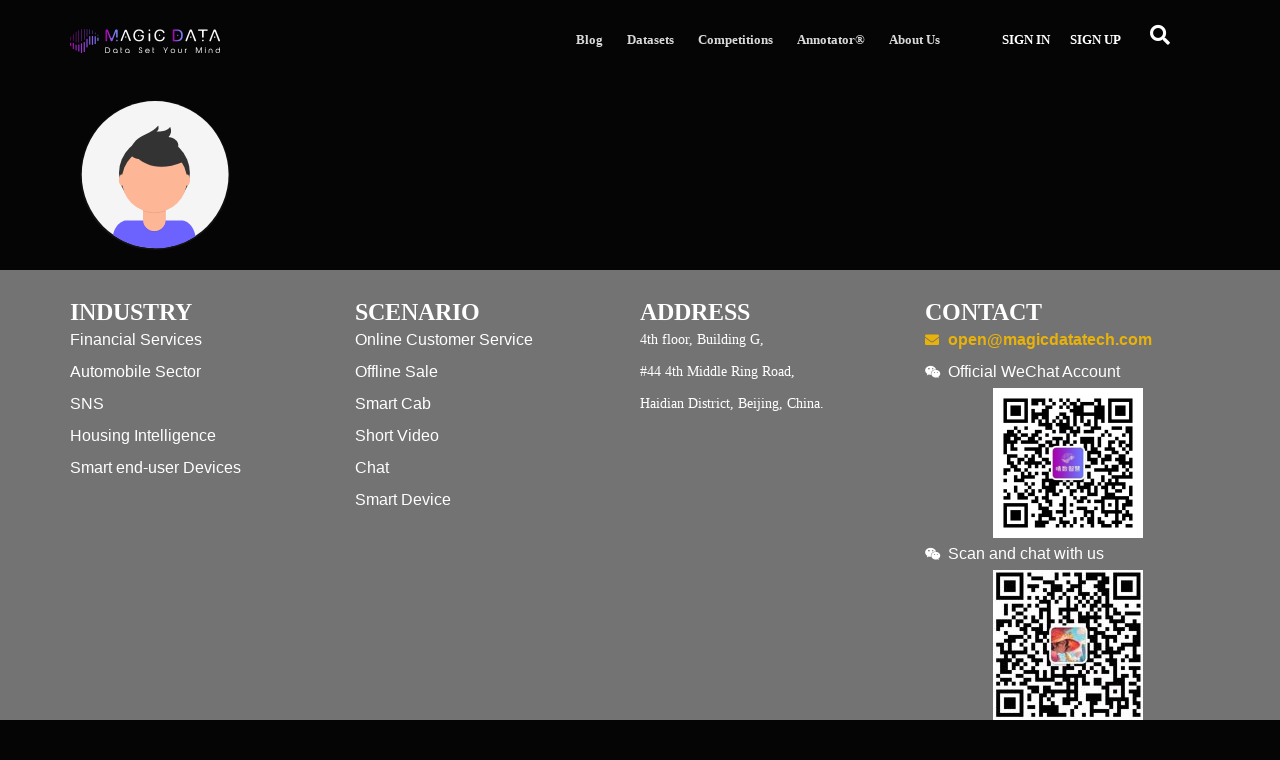

--- FILE ---
content_type: text/html; charset=UTF-8
request_url: https://magichub.com/competition-entry/ohmygod/
body_size: 16032
content:
<!doctype html>
<html lang="en-US">
<head>
	<meta charset="UTF-8">
		<meta name="viewport" content="width=device-width, initial-scale=1">
	<link rel="profile" href="https://gmpg.org/xfn/11">
	<title>ohMyGod - MagicHub</title>
<meta name='robots' content='max-image-preview:large' />
<link rel='dns-prefetch' href='//magichub.com' />
<link rel="alternate" type="application/rss+xml" title="MagicHub &raquo; Feed" href="https://magichub.com/feed/" />
<link rel="alternate" type="application/rss+xml" title="MagicHub &raquo; Comments Feed" href="https://magichub.com/comments/feed/" />
<link rel='stylesheet' id='wp-block-library-css' href='https://magichub.com/wp-includes/css/dist/block-library/style.min.css' media='all' />
<link rel='stylesheet' id='jet-engine-frontend-css' href='https://magichub.com/wp-content/plugins/jet-engine/assets/css/frontend.css' media='all' />
<link rel='stylesheet' id='classic-theme-styles-css' href='https://magichub.com/wp-includes/css/classic-themes.min.css' media='all' />
<style id='global-styles-inline-css'>
body{--wp--preset--color--black: #000000;--wp--preset--color--cyan-bluish-gray: #abb8c3;--wp--preset--color--white: #ffffff;--wp--preset--color--pale-pink: #f78da7;--wp--preset--color--vivid-red: #cf2e2e;--wp--preset--color--luminous-vivid-orange: #ff6900;--wp--preset--color--luminous-vivid-amber: #fcb900;--wp--preset--color--light-green-cyan: #7bdcb5;--wp--preset--color--vivid-green-cyan: #00d084;--wp--preset--color--pale-cyan-blue: #8ed1fc;--wp--preset--color--vivid-cyan-blue: #0693e3;--wp--preset--color--vivid-purple: #9b51e0;--wp--preset--gradient--vivid-cyan-blue-to-vivid-purple: linear-gradient(135deg,rgba(6,147,227,1) 0%,rgb(155,81,224) 100%);--wp--preset--gradient--light-green-cyan-to-vivid-green-cyan: linear-gradient(135deg,rgb(122,220,180) 0%,rgb(0,208,130) 100%);--wp--preset--gradient--luminous-vivid-amber-to-luminous-vivid-orange: linear-gradient(135deg,rgba(252,185,0,1) 0%,rgba(255,105,0,1) 100%);--wp--preset--gradient--luminous-vivid-orange-to-vivid-red: linear-gradient(135deg,rgba(255,105,0,1) 0%,rgb(207,46,46) 100%);--wp--preset--gradient--very-light-gray-to-cyan-bluish-gray: linear-gradient(135deg,rgb(238,238,238) 0%,rgb(169,184,195) 100%);--wp--preset--gradient--cool-to-warm-spectrum: linear-gradient(135deg,rgb(74,234,220) 0%,rgb(151,120,209) 20%,rgb(207,42,186) 40%,rgb(238,44,130) 60%,rgb(251,105,98) 80%,rgb(254,248,76) 100%);--wp--preset--gradient--blush-light-purple: linear-gradient(135deg,rgb(255,206,236) 0%,rgb(152,150,240) 100%);--wp--preset--gradient--blush-bordeaux: linear-gradient(135deg,rgb(254,205,165) 0%,rgb(254,45,45) 50%,rgb(107,0,62) 100%);--wp--preset--gradient--luminous-dusk: linear-gradient(135deg,rgb(255,203,112) 0%,rgb(199,81,192) 50%,rgb(65,88,208) 100%);--wp--preset--gradient--pale-ocean: linear-gradient(135deg,rgb(255,245,203) 0%,rgb(182,227,212) 50%,rgb(51,167,181) 100%);--wp--preset--gradient--electric-grass: linear-gradient(135deg,rgb(202,248,128) 0%,rgb(113,206,126) 100%);--wp--preset--gradient--midnight: linear-gradient(135deg,rgb(2,3,129) 0%,rgb(40,116,252) 100%);--wp--preset--duotone--dark-grayscale: url('#wp-duotone-dark-grayscale');--wp--preset--duotone--grayscale: url('#wp-duotone-grayscale');--wp--preset--duotone--purple-yellow: url('#wp-duotone-purple-yellow');--wp--preset--duotone--blue-red: url('#wp-duotone-blue-red');--wp--preset--duotone--midnight: url('#wp-duotone-midnight');--wp--preset--duotone--magenta-yellow: url('#wp-duotone-magenta-yellow');--wp--preset--duotone--purple-green: url('#wp-duotone-purple-green');--wp--preset--duotone--blue-orange: url('#wp-duotone-blue-orange');--wp--preset--font-size--small: 13px;--wp--preset--font-size--medium: 20px;--wp--preset--font-size--large: 36px;--wp--preset--font-size--x-large: 42px;--wp--preset--spacing--20: 0.44rem;--wp--preset--spacing--30: 0.67rem;--wp--preset--spacing--40: 1rem;--wp--preset--spacing--50: 1.5rem;--wp--preset--spacing--60: 2.25rem;--wp--preset--spacing--70: 3.38rem;--wp--preset--spacing--80: 5.06rem;--wp--preset--shadow--natural: 6px 6px 9px rgba(0, 0, 0, 0.2);--wp--preset--shadow--deep: 12px 12px 50px rgba(0, 0, 0, 0.4);--wp--preset--shadow--sharp: 6px 6px 0px rgba(0, 0, 0, 0.2);--wp--preset--shadow--outlined: 6px 6px 0px -3px rgba(255, 255, 255, 1), 6px 6px rgba(0, 0, 0, 1);--wp--preset--shadow--crisp: 6px 6px 0px rgba(0, 0, 0, 1);}:where(.is-layout-flex){gap: 0.5em;}body .is-layout-flow > .alignleft{float: left;margin-inline-start: 0;margin-inline-end: 2em;}body .is-layout-flow > .alignright{float: right;margin-inline-start: 2em;margin-inline-end: 0;}body .is-layout-flow > .aligncenter{margin-left: auto !important;margin-right: auto !important;}body .is-layout-constrained > .alignleft{float: left;margin-inline-start: 0;margin-inline-end: 2em;}body .is-layout-constrained > .alignright{float: right;margin-inline-start: 2em;margin-inline-end: 0;}body .is-layout-constrained > .aligncenter{margin-left: auto !important;margin-right: auto !important;}body .is-layout-constrained > :where(:not(.alignleft):not(.alignright):not(.alignfull)){max-width: var(--wp--style--global--content-size);margin-left: auto !important;margin-right: auto !important;}body .is-layout-constrained > .alignwide{max-width: var(--wp--style--global--wide-size);}body .is-layout-flex{display: flex;}body .is-layout-flex{flex-wrap: wrap;align-items: center;}body .is-layout-flex > *{margin: 0;}:where(.wp-block-columns.is-layout-flex){gap: 2em;}.has-black-color{color: var(--wp--preset--color--black) !important;}.has-cyan-bluish-gray-color{color: var(--wp--preset--color--cyan-bluish-gray) !important;}.has-white-color{color: var(--wp--preset--color--white) !important;}.has-pale-pink-color{color: var(--wp--preset--color--pale-pink) !important;}.has-vivid-red-color{color: var(--wp--preset--color--vivid-red) !important;}.has-luminous-vivid-orange-color{color: var(--wp--preset--color--luminous-vivid-orange) !important;}.has-luminous-vivid-amber-color{color: var(--wp--preset--color--luminous-vivid-amber) !important;}.has-light-green-cyan-color{color: var(--wp--preset--color--light-green-cyan) !important;}.has-vivid-green-cyan-color{color: var(--wp--preset--color--vivid-green-cyan) !important;}.has-pale-cyan-blue-color{color: var(--wp--preset--color--pale-cyan-blue) !important;}.has-vivid-cyan-blue-color{color: var(--wp--preset--color--vivid-cyan-blue) !important;}.has-vivid-purple-color{color: var(--wp--preset--color--vivid-purple) !important;}.has-black-background-color{background-color: var(--wp--preset--color--black) !important;}.has-cyan-bluish-gray-background-color{background-color: var(--wp--preset--color--cyan-bluish-gray) !important;}.has-white-background-color{background-color: var(--wp--preset--color--white) !important;}.has-pale-pink-background-color{background-color: var(--wp--preset--color--pale-pink) !important;}.has-vivid-red-background-color{background-color: var(--wp--preset--color--vivid-red) !important;}.has-luminous-vivid-orange-background-color{background-color: var(--wp--preset--color--luminous-vivid-orange) !important;}.has-luminous-vivid-amber-background-color{background-color: var(--wp--preset--color--luminous-vivid-amber) !important;}.has-light-green-cyan-background-color{background-color: var(--wp--preset--color--light-green-cyan) !important;}.has-vivid-green-cyan-background-color{background-color: var(--wp--preset--color--vivid-green-cyan) !important;}.has-pale-cyan-blue-background-color{background-color: var(--wp--preset--color--pale-cyan-blue) !important;}.has-vivid-cyan-blue-background-color{background-color: var(--wp--preset--color--vivid-cyan-blue) !important;}.has-vivid-purple-background-color{background-color: var(--wp--preset--color--vivid-purple) !important;}.has-black-border-color{border-color: var(--wp--preset--color--black) !important;}.has-cyan-bluish-gray-border-color{border-color: var(--wp--preset--color--cyan-bluish-gray) !important;}.has-white-border-color{border-color: var(--wp--preset--color--white) !important;}.has-pale-pink-border-color{border-color: var(--wp--preset--color--pale-pink) !important;}.has-vivid-red-border-color{border-color: var(--wp--preset--color--vivid-red) !important;}.has-luminous-vivid-orange-border-color{border-color: var(--wp--preset--color--luminous-vivid-orange) !important;}.has-luminous-vivid-amber-border-color{border-color: var(--wp--preset--color--luminous-vivid-amber) !important;}.has-light-green-cyan-border-color{border-color: var(--wp--preset--color--light-green-cyan) !important;}.has-vivid-green-cyan-border-color{border-color: var(--wp--preset--color--vivid-green-cyan) !important;}.has-pale-cyan-blue-border-color{border-color: var(--wp--preset--color--pale-cyan-blue) !important;}.has-vivid-cyan-blue-border-color{border-color: var(--wp--preset--color--vivid-cyan-blue) !important;}.has-vivid-purple-border-color{border-color: var(--wp--preset--color--vivid-purple) !important;}.has-vivid-cyan-blue-to-vivid-purple-gradient-background{background: var(--wp--preset--gradient--vivid-cyan-blue-to-vivid-purple) !important;}.has-light-green-cyan-to-vivid-green-cyan-gradient-background{background: var(--wp--preset--gradient--light-green-cyan-to-vivid-green-cyan) !important;}.has-luminous-vivid-amber-to-luminous-vivid-orange-gradient-background{background: var(--wp--preset--gradient--luminous-vivid-amber-to-luminous-vivid-orange) !important;}.has-luminous-vivid-orange-to-vivid-red-gradient-background{background: var(--wp--preset--gradient--luminous-vivid-orange-to-vivid-red) !important;}.has-very-light-gray-to-cyan-bluish-gray-gradient-background{background: var(--wp--preset--gradient--very-light-gray-to-cyan-bluish-gray) !important;}.has-cool-to-warm-spectrum-gradient-background{background: var(--wp--preset--gradient--cool-to-warm-spectrum) !important;}.has-blush-light-purple-gradient-background{background: var(--wp--preset--gradient--blush-light-purple) !important;}.has-blush-bordeaux-gradient-background{background: var(--wp--preset--gradient--blush-bordeaux) !important;}.has-luminous-dusk-gradient-background{background: var(--wp--preset--gradient--luminous-dusk) !important;}.has-pale-ocean-gradient-background{background: var(--wp--preset--gradient--pale-ocean) !important;}.has-electric-grass-gradient-background{background: var(--wp--preset--gradient--electric-grass) !important;}.has-midnight-gradient-background{background: var(--wp--preset--gradient--midnight) !important;}.has-small-font-size{font-size: var(--wp--preset--font-size--small) !important;}.has-medium-font-size{font-size: var(--wp--preset--font-size--medium) !important;}.has-large-font-size{font-size: var(--wp--preset--font-size--large) !important;}.has-x-large-font-size{font-size: var(--wp--preset--font-size--x-large) !important;}
.wp-block-navigation a:where(:not(.wp-element-button)){color: inherit;}
:where(.wp-block-columns.is-layout-flex){gap: 2em;}
.wp-block-pullquote{font-size: 1.5em;line-height: 1.6;}
</style>
<link rel='stylesheet' id='som_lost_password_style-css' href='https://magichub.com/wp-content/plugins/frontend-reset-password/assets/css/password-lost.css' media='all' />
<link rel='stylesheet' id='theme-my-login-css' href='https://magichub.com/wp-content/plugins/theme-my-login/assets/styles/theme-my-login.min.css' media='all' />
<link rel='stylesheet' id='trp-language-switcher-style-css' href='https://magichub.com/wp-content/plugins/translatepress-multilingual/assets/css/trp-language-switcher.css' media='all' />
<link rel='stylesheet' id='hello-elementor-css' href='https://magichub.com/wp-content/themes/hello-elementor/style.min.css' media='all' />
<link rel='stylesheet' id='hello-elementor-theme-style-css' href='https://magichub.com/wp-content/themes/hello-elementor/theme.min.css' media='all' />
<link rel='stylesheet' id='elementor-frontend-css' href='https://magichub.com/wp-content/plugins/elementor/assets/css/frontend-lite.min.css' media='all' />
<link rel='stylesheet' id='elementor-post-6-css' href='https://magichub.com/wp-content/uploads/elementor/css/post-6.css' media='all' />
<link rel='stylesheet' id='jet-reviews-frontend-css' href='https://magichub.com/wp-content/plugins/jet-reviews/assets/css/jet-reviews.css' media='all' />
<link rel='stylesheet' id='jet-elements-css' href='https://magichub.com/wp-content/plugins/jet-elements/assets/css/jet-elements.css' media='all' />
<link rel='stylesheet' id='jet-elements-skin-css' href='https://magichub.com/wp-content/plugins/jet-elements/assets/css/jet-elements-skin.css' media='all' />
<link rel='stylesheet' id='elementor-icons-css' href='https://magichub.com/wp-content/plugins/elementor/assets/lib/eicons/css/elementor-icons.min.css' media='all' />
<link rel='stylesheet' id='elementor-pro-css' href='https://magichub.com/wp-content/plugins/1665206522-elementor-pro/assets/css/frontend-lite.min.css' media='all' />
<link rel='stylesheet' id='jet-tabs-frontend-css' href='https://magichub.com/wp-content/plugins/jet-tabs/assets/css/jet-tabs-frontend.css' media='all' />
<link rel='stylesheet' id='font-awesome-5-all-css' href='https://magichub.com/wp-content/plugins/elementor/assets/lib/font-awesome/css/all.min.css' media='all' />
<link rel='stylesheet' id='font-awesome-4-shim-css' href='https://magichub.com/wp-content/plugins/elementor/assets/lib/font-awesome/css/v4-shims.min.css' media='all' />
<link rel='stylesheet' id='elementor-post-11540-css' href='https://magichub.com/wp-content/uploads/elementor/css/post-11540.css' media='all' />
<link rel='stylesheet' id='elementor-post-38-css' href='https://magichub.com/wp-content/uploads/elementor/css/post-38.css' media='all' />
<link rel='stylesheet' id='elementor-post-12094-css' href='https://magichub.com/wp-content/uploads/elementor/css/post-12094.css' media='all' />
<link rel='stylesheet' id='jquery-chosen-css' href='https://magichub.com/wp-content/plugins/jet-search/assets/lib/chosen/chosen.min.css' media='all' />
<link rel='stylesheet' id='jet-search-css' href='https://magichub.com/wp-content/plugins/jet-search/assets/css/jet-search.css' media='all' />
<link rel='stylesheet' id='google-fonts-1-css' href='https://fonts.lug.ustc.edu.cn/css?family=Montserrat%3A100%2C100italic%2C200%2C200italic%2C300%2C300italic%2C400%2C400italic%2C500%2C500italic%2C600%2C600italic%2C700%2C700italic%2C800%2C800italic%2C900%2C900italic%7CMontserrat+Alternates%3A100%2C100italic%2C200%2C200italic%2C300%2C300italic%2C400%2C400italic%2C500%2C500italic%2C600%2C600italic%2C700%2C700italic%2C800%2C800italic%2C900%2C900italic%7CAbel%3A100%2C100italic%2C200%2C200italic%2C300%2C300italic%2C400%2C400italic%2C500%2C500italic%2C600%2C600italic%2C700%2C700italic%2C800%2C800italic%2C900%2C900italic%7CAllerta%3A100%2C100italic%2C200%2C200italic%2C300%2C300italic%2C400%2C400italic%2C500%2C500italic%2C600%2C600italic%2C700%2C700italic%2C800%2C800italic%2C900%2C900italic%7CArvo%3A100%2C100italic%2C200%2C200italic%2C300%2C300italic%2C400%2C400italic%2C500%2C500italic%2C600%2C600italic%2C700%2C700italic%2C800%2C800italic%2C900%2C900italic&#038;display=fallback' media='all' />
<link rel='stylesheet' id='elementor-icons-shared-0-css' href='https://magichub.com/wp-content/plugins/elementor/assets/lib/font-awesome/css/fontawesome.min.css' media='all' />
<link rel='stylesheet' id='elementor-icons-fa-solid-css' href='https://magichub.com/wp-content/plugins/elementor/assets/lib/font-awesome/css/solid.min.css' media='all' />
<link rel='stylesheet' id='elementor-icons-fa-brands-css' href='https://magichub.com/wp-content/plugins/elementor/assets/lib/font-awesome/css/brands.min.css' media='all' />
<script src='https://magichub.com/wp-includes/js/jquery/jquery.min.js' id='jquery-core-js'></script>
<script src='https://magichub.com/wp-includes/js/jquery/jquery-migrate.min.js' id='jquery-migrate-js'></script>
<script src='https://magichub.com/wp-includes/js/imagesloaded.min.js' id='imagesLoaded-js'></script>
<script src='https://magichub.com/wp-content/plugins/elementor/assets/lib/font-awesome/js/v4-shims.min.js' id='font-awesome-4-shim-js'></script>

<link rel="canonical" href="https://magichub.com/competition-entry/ohmygod/" />
<style>
.som-password-error-message,
.som-password-sent-message {
	background-color: #2679ce;
	border-color: #2679ce;
}
</style>
<link rel="alternate" hreflang="en-US" href="https://magichub.com/competition-entry/ohmygod/"/>
<link rel="alternate" hreflang="zh-CN" href="https://magichub.com/cn/competition-entry/ohmygod/"/>
<link rel="alternate" hreflang="ja" href="https://magichub.com/jp/competition-entry/ohmygod/"/>
<link rel="alternate" hreflang="en" href="https://magichub.com/competition-entry/ohmygod/"/>
<link rel="alternate" hreflang="zh" href="https://magichub.com/cn/competition-entry/ohmygod/"/>
<!-- bing tracking code -->

<!--<script>(function(w,d,t,r,u){var f,n,i;w[u]=w[u]||[],f=function(){var o={ti:"56360816"};o.q=w[u],w[u]=new UET(o),w[u].push("pageLoad")},n=d.createElement(t),n.src=r,n.async=1,n.onload=n.onreadystatechange=function(){var s=this.readyState;s&&s!=="loaded"&&s!=="complete"||(f(),n.onload=n.onreadystatechange=null)},i=d.getElementsByTagName(t)[0],i.parentNode.insertBefore(n,i)})(window,document,"script","//bat.bing.com/bat.js","uetq");</script> -->

<!-- Google Code -->

<!-- Global site tag (gtag.js) - Google Analytics -->
<script async src="https://www.googletagmanager.com/gtag/js?id=UA-193496922-1"></script>
<script>
  window.dataLayer = window.dataLayer || [];
  function gtag(){dataLayer.push(arguments);}
  gtag('js', new Date());

  gtag('config', 'UA-193496922-1');
</script>
			<meta name="theme-color" content="#050505">
					
		<script async src="https://www.googletagmanager.com/gtag/js?id=G-4G1LDV5319"></script>
		<script>
		  window.dataLayer = window.dataLayer || [];
		  function gtag(){dataLayer.push(arguments);}
		  gtag('js', new Date());

		  gtag('config', 'G-4G1LDV5319');
		</script>

				<script type="text/javascript">
		var _hmt = _hmt || [];
				_hmt.push(['_trackPageview']);
						(function() {
		var hm = document.createElement("script");
		hm.src = "//hm.baidu.com/hm.js?00a57db70756aa77a5e36fb5a9bc201c";
		hm.setAttribute('async', 'true');
		document.getElementsByTagName('head')[0].appendChild(hm);
		})();
		</script>
		<link rel="icon" href="https://magichub.com/wp-content/uploads/2022/06/cropped-cropped-1663323011-logo2022-e1667463984603-32x32.png" sizes="32x32" />
<link rel="icon" href="https://magichub.com/wp-content/uploads/2022/06/cropped-cropped-1663323011-logo2022-e1667463984603-192x192.png" sizes="192x192" />
<link rel="apple-touch-icon" href="https://magichub.com/wp-content/uploads/2022/06/cropped-cropped-1663323011-logo2022-e1667463984603-180x180.png" />
<meta name="msapplication-TileImage" content="https://magichub.com/wp-content/uploads/2022/06/cropped-cropped-1663323011-logo2022-e1667463984603-270x270.png" />
</head>
<body class="competition-entry-template-default single single-competition-entry postid-11974 wp-custom-logo translatepress-en_US elementor-default elementor-kit-6 elementor-page-12094">

<svg xmlns="http://www.w3.org/2000/svg" viewBox="0 0 0 0" width="0" height="0" focusable="false" role="none" style="visibility: hidden; position: absolute; left: -9999px; overflow: hidden;" ><defs><filter id="wp-duotone-dark-grayscale"><feColorMatrix color-interpolation-filters="sRGB" type="matrix" values=" .299 .587 .114 0 0 .299 .587 .114 0 0 .299 .587 .114 0 0 .299 .587 .114 0 0 " /><feComponentTransfer color-interpolation-filters="sRGB" ><feFuncR type="table" tableValues="0 0.49803921568627" /><feFuncG type="table" tableValues="0 0.49803921568627" /><feFuncB type="table" tableValues="0 0.49803921568627" /><feFuncA type="table" tableValues="1 1" /></feComponentTransfer><feComposite in2="SourceGraphic" operator="in" /></filter></defs></svg><svg xmlns="http://www.w3.org/2000/svg" viewBox="0 0 0 0" width="0" height="0" focusable="false" role="none" style="visibility: hidden; position: absolute; left: -9999px; overflow: hidden;" ><defs><filter id="wp-duotone-grayscale"><feColorMatrix color-interpolation-filters="sRGB" type="matrix" values=" .299 .587 .114 0 0 .299 .587 .114 0 0 .299 .587 .114 0 0 .299 .587 .114 0 0 " /><feComponentTransfer color-interpolation-filters="sRGB" ><feFuncR type="table" tableValues="0 1" /><feFuncG type="table" tableValues="0 1" /><feFuncB type="table" tableValues="0 1" /><feFuncA type="table" tableValues="1 1" /></feComponentTransfer><feComposite in2="SourceGraphic" operator="in" /></filter></defs></svg><svg xmlns="http://www.w3.org/2000/svg" viewBox="0 0 0 0" width="0" height="0" focusable="false" role="none" style="visibility: hidden; position: absolute; left: -9999px; overflow: hidden;" ><defs><filter id="wp-duotone-purple-yellow"><feColorMatrix color-interpolation-filters="sRGB" type="matrix" values=" .299 .587 .114 0 0 .299 .587 .114 0 0 .299 .587 .114 0 0 .299 .587 .114 0 0 " /><feComponentTransfer color-interpolation-filters="sRGB" ><feFuncR type="table" tableValues="0.54901960784314 0.98823529411765" /><feFuncG type="table" tableValues="0 1" /><feFuncB type="table" tableValues="0.71764705882353 0.25490196078431" /><feFuncA type="table" tableValues="1 1" /></feComponentTransfer><feComposite in2="SourceGraphic" operator="in" /></filter></defs></svg><svg xmlns="http://www.w3.org/2000/svg" viewBox="0 0 0 0" width="0" height="0" focusable="false" role="none" style="visibility: hidden; position: absolute; left: -9999px; overflow: hidden;" ><defs><filter id="wp-duotone-blue-red"><feColorMatrix color-interpolation-filters="sRGB" type="matrix" values=" .299 .587 .114 0 0 .299 .587 .114 0 0 .299 .587 .114 0 0 .299 .587 .114 0 0 " /><feComponentTransfer color-interpolation-filters="sRGB" ><feFuncR type="table" tableValues="0 1" /><feFuncG type="table" tableValues="0 0.27843137254902" /><feFuncB type="table" tableValues="0.5921568627451 0.27843137254902" /><feFuncA type="table" tableValues="1 1" /></feComponentTransfer><feComposite in2="SourceGraphic" operator="in" /></filter></defs></svg><svg xmlns="http://www.w3.org/2000/svg" viewBox="0 0 0 0" width="0" height="0" focusable="false" role="none" style="visibility: hidden; position: absolute; left: -9999px; overflow: hidden;" ><defs><filter id="wp-duotone-midnight"><feColorMatrix color-interpolation-filters="sRGB" type="matrix" values=" .299 .587 .114 0 0 .299 .587 .114 0 0 .299 .587 .114 0 0 .299 .587 .114 0 0 " /><feComponentTransfer color-interpolation-filters="sRGB" ><feFuncR type="table" tableValues="0 0" /><feFuncG type="table" tableValues="0 0.64705882352941" /><feFuncB type="table" tableValues="0 1" /><feFuncA type="table" tableValues="1 1" /></feComponentTransfer><feComposite in2="SourceGraphic" operator="in" /></filter></defs></svg><svg xmlns="http://www.w3.org/2000/svg" viewBox="0 0 0 0" width="0" height="0" focusable="false" role="none" style="visibility: hidden; position: absolute; left: -9999px; overflow: hidden;" ><defs><filter id="wp-duotone-magenta-yellow"><feColorMatrix color-interpolation-filters="sRGB" type="matrix" values=" .299 .587 .114 0 0 .299 .587 .114 0 0 .299 .587 .114 0 0 .299 .587 .114 0 0 " /><feComponentTransfer color-interpolation-filters="sRGB" ><feFuncR type="table" tableValues="0.78039215686275 1" /><feFuncG type="table" tableValues="0 0.94901960784314" /><feFuncB type="table" tableValues="0.35294117647059 0.47058823529412" /><feFuncA type="table" tableValues="1 1" /></feComponentTransfer><feComposite in2="SourceGraphic" operator="in" /></filter></defs></svg><svg xmlns="http://www.w3.org/2000/svg" viewBox="0 0 0 0" width="0" height="0" focusable="false" role="none" style="visibility: hidden; position: absolute; left: -9999px; overflow: hidden;" ><defs><filter id="wp-duotone-purple-green"><feColorMatrix color-interpolation-filters="sRGB" type="matrix" values=" .299 .587 .114 0 0 .299 .587 .114 0 0 .299 .587 .114 0 0 .299 .587 .114 0 0 " /><feComponentTransfer color-interpolation-filters="sRGB" ><feFuncR type="table" tableValues="0.65098039215686 0.40392156862745" /><feFuncG type="table" tableValues="0 1" /><feFuncB type="table" tableValues="0.44705882352941 0.4" /><feFuncA type="table" tableValues="1 1" /></feComponentTransfer><feComposite in2="SourceGraphic" operator="in" /></filter></defs></svg><svg xmlns="http://www.w3.org/2000/svg" viewBox="0 0 0 0" width="0" height="0" focusable="false" role="none" style="visibility: hidden; position: absolute; left: -9999px; overflow: hidden;" ><defs><filter id="wp-duotone-blue-orange"><feColorMatrix color-interpolation-filters="sRGB" type="matrix" values=" .299 .587 .114 0 0 .299 .587 .114 0 0 .299 .587 .114 0 0 .299 .587 .114 0 0 " /><feComponentTransfer color-interpolation-filters="sRGB" ><feFuncR type="table" tableValues="0.098039215686275 1" /><feFuncG type="table" tableValues="0 0.66274509803922" /><feFuncB type="table" tableValues="0.84705882352941 0.41960784313725" /><feFuncA type="table" tableValues="1 1" /></feComponentTransfer><feComposite in2="SourceGraphic" operator="in" /></filter></defs></svg>
<a class="skip-link screen-reader-text" href="#content">
	Skip to content</a>

		<div data-elementor-type="header" data-elementor-id="11540" class="elementor elementor-11540 elementor-location-header">
						<div class="elementor-element elementor-element-fe73f62 e-container--row e-container" data-id="fe73f62" data-element_type="container" data-settings="{&quot;sticky_on&quot;:[&quot;desktop&quot;,&quot;tablet&quot;],&quot;sticky&quot;:&quot;top&quot;,&quot;sticky_effects_offset&quot;:100,&quot;animation&quot;:&quot;none&quot;,&quot;background_motion_fx_devices&quot;:[&quot;desktop&quot;,&quot;tablet&quot;,&quot;mobile&quot;],&quot;sticky_offset&quot;:0}">		<div class="elementor-element elementor-element-5c05341 e-container--row e-container" data-id="5c05341" data-element_type="container">				<div class="elementor-element elementor-element-437c05c elementor-widget elementor-widget-image" data-id="437c05c" data-element_type="widget" data-widget_type="image.default">
				<div class="elementor-widget-container">
			<style>/*! elementor - v3.7.8 - 02-10-2022 */
.elementor-widget-image{text-align:center}.elementor-widget-image a{display:inline-block}.elementor-widget-image a img[src$=".svg"]{width:48px}.elementor-widget-image img{vertical-align:middle;display:inline-block}</style>													<a href="/">
							<img src="https://magichub.com/wp-content/uploads/elementor/thumbs/1663323011-logo2022-e1667463984603-px5s8r0cioq3oduy4kvzvli0sm08mly44ic456c2nk.png" title="MagicData" alt="MagicData" />								</a>
															</div>
				</div>
		</div><div class="elementor-element elementor-element-f1586dd elementor-hidden-tablet elementor-hidden-mobile e-container--row e-container" data-id="f1586dd" data-element_type="container">				<div class="elementor-element elementor-element-4a9175f elementor-nav-menu__align-right elementor-nav-menu--stretch elementor-nav-menu--dropdown-tablet elementor-nav-menu__text-align-aside elementor-nav-menu--toggle elementor-nav-menu--burger elementor-widget elementor-widget-nav-menu" data-id="4a9175f" data-element_type="widget" data-settings="{&quot;full_width&quot;:&quot;stretch&quot;,&quot;layout&quot;:&quot;horizontal&quot;,&quot;submenu_icon&quot;:{&quot;value&quot;:&quot;&lt;i class=\&quot;fas fa-caret-down\&quot;&gt;&lt;\/i&gt;&quot;,&quot;library&quot;:&quot;fa-solid&quot;},&quot;toggle&quot;:&quot;burger&quot;}" data-widget_type="nav-menu.default">
				<div class="elementor-widget-container">
			<link rel="stylesheet" href="https://magichub.com/wp-content/plugins/1665206522-elementor-pro/assets/css/widget-nav-menu.min.css">			<nav migration_allowed="1" migrated="0" role="navigation" class="elementor-nav-menu--main elementor-nav-menu__container elementor-nav-menu--layout-horizontal e--pointer-underline e--animation-fade">
				<ul id="menu-1-4a9175f" class="elementor-nav-menu"><li class="menu-item menu-item-type-post_type menu-item-object-page menu-item-12347"><a title="Blog" href="https://magichub.com/blog-list/" class="elementor-item">Blog</a></li>
<li class="menu-item menu-item-type-custom menu-item-object-custom menu-item-5132"><a href="/datasets/" class="elementor-item">Datasets</a></li>
<li class="menu-item menu-item-type-post_type menu-item-object-page menu-item-11593"><a href="https://magichub.com/competitions/" class="elementor-item">Competitions</a></li>
<li class="menu-item menu-item-type-post_type menu-item-object-page menu-item-8934"><a href="https://magichub.com/annotator-tools/" class="elementor-item">Annotator®</a></li>
<li class="menu-item menu-item-type-custom menu-item-object-custom menu-item-5134"><a href="/about-us/" class="elementor-item">About Us</a></li>
</ul>			</nav>
					<div class="elementor-menu-toggle" role="button" tabindex="0" aria-label="Menu Toggle" aria-expanded="false">
			<i aria-hidden="true" role="presentation" class="elementor-menu-toggle__icon--open eicon-menu-bar"></i><i aria-hidden="true" role="presentation" class="elementor-menu-toggle__icon--close eicon-close"></i>			<span class="elementor-screen-only">Menu</span>
		</div>
			<nav class="elementor-nav-menu--dropdown elementor-nav-menu__container" role="navigation" aria-hidden="true">
				<ul id="menu-2-4a9175f" class="elementor-nav-menu"><li class="menu-item menu-item-type-post_type menu-item-object-page menu-item-12347"><a title="Blog" href="https://magichub.com/blog-list/" class="elementor-item" tabindex="-1">Blog</a></li>
<li class="menu-item menu-item-type-custom menu-item-object-custom menu-item-5132"><a href="/datasets/" class="elementor-item" tabindex="-1">Datasets</a></li>
<li class="menu-item menu-item-type-post_type menu-item-object-page menu-item-11593"><a href="https://magichub.com/competitions/" class="elementor-item" tabindex="-1">Competitions</a></li>
<li class="menu-item menu-item-type-post_type menu-item-object-page menu-item-8934"><a href="https://magichub.com/annotator-tools/" class="elementor-item" tabindex="-1">Annotator®</a></li>
<li class="menu-item menu-item-type-custom menu-item-object-custom menu-item-5134"><a href="/about-us/" class="elementor-item" tabindex="-1">About Us</a></li>
</ul>			</nav>
				</div>
				</div>
		</div><div class="elementor-element elementor-element-8cccec5 e-container--row e-container" data-id="8cccec5" data-element_type="container" data-settings="{&quot;position&quot;:&quot;absolute&quot;}">				<div class="elementor-element elementor-element-dd27e16 elementor-nav-menu--stretch elementor-hidden-desktop jedv-enabled--yes elementor-nav-menu--dropdown-tablet elementor-nav-menu__text-align-aside elementor-nav-menu--toggle elementor-nav-menu--burger elementor-widget elementor-widget-nav-menu" data-id="dd27e16" data-element_type="widget" data-settings="{&quot;full_width&quot;:&quot;stretch&quot;,&quot;layout&quot;:&quot;horizontal&quot;,&quot;submenu_icon&quot;:{&quot;value&quot;:&quot;&lt;i class=\&quot;fas fa-caret-down\&quot;&gt;&lt;\/i&gt;&quot;,&quot;library&quot;:&quot;fa-solid&quot;},&quot;toggle&quot;:&quot;burger&quot;}" data-widget_type="nav-menu.default">
				<div class="elementor-widget-container">
						<nav migration_allowed="1" migrated="0" role="navigation" class="elementor-nav-menu--main elementor-nav-menu__container elementor-nav-menu--layout-horizontal e--pointer-underline e--animation-fade">
				<ul id="menu-1-dd27e16" class="elementor-nav-menu"><li class="menu-item menu-item-type-post_type menu-item-object-page menu-item-12783"><a title="Blog" href="https://magichub.com/blog-list/" class="elementor-item">Blog</a></li>
<li class="menu-item menu-item-type-custom menu-item-object-custom menu-item-12784"><a href="/datasets/" class="elementor-item">Datasets</a></li>
<li class="menu-item menu-item-type-post_type menu-item-object-page menu-item-12785"><a href="https://magichub.com/competitions/" class="elementor-item">Competitions</a></li>
<li class="menu-item menu-item-type-post_type menu-item-object-page menu-item-12786"><a href="https://magichub.com/annotator-tools/" class="elementor-item">Annotator®</a></li>
<li class="menu-item menu-item-type-custom menu-item-object-custom menu-item-12787"><a href="/about-us/" class="elementor-item">About Us</a></li>
<li class="menu-item menu-item-type-custom menu-item-object-custom menu-item-12788"><a href="/sign-in" class="elementor-item">SIGN IN</a></li>
<li class="menu-item menu-item-type-custom menu-item-object-custom menu-item-12789"><a href="/newuser" class="elementor-item">SIGN UP</a></li>
</ul>			</nav>
					<div class="elementor-menu-toggle" role="button" tabindex="0" aria-label="Menu Toggle" aria-expanded="false">
			<i aria-hidden="true" role="presentation" class="elementor-menu-toggle__icon--open eicon-menu-bar"></i><i aria-hidden="true" role="presentation" class="elementor-menu-toggle__icon--close eicon-close"></i>			<span class="elementor-screen-only">Menu</span>
		</div>
			<nav class="elementor-nav-menu--dropdown elementor-nav-menu__container" role="navigation" aria-hidden="true">
				<ul id="menu-2-dd27e16" class="elementor-nav-menu"><li class="menu-item menu-item-type-post_type menu-item-object-page menu-item-12783"><a title="Blog" href="https://magichub.com/blog-list/" class="elementor-item" tabindex="-1">Blog</a></li>
<li class="menu-item menu-item-type-custom menu-item-object-custom menu-item-12784"><a href="/datasets/" class="elementor-item" tabindex="-1">Datasets</a></li>
<li class="menu-item menu-item-type-post_type menu-item-object-page menu-item-12785"><a href="https://magichub.com/competitions/" class="elementor-item" tabindex="-1">Competitions</a></li>
<li class="menu-item menu-item-type-post_type menu-item-object-page menu-item-12786"><a href="https://magichub.com/annotator-tools/" class="elementor-item" tabindex="-1">Annotator®</a></li>
<li class="menu-item menu-item-type-custom menu-item-object-custom menu-item-12787"><a href="/about-us/" class="elementor-item" tabindex="-1">About Us</a></li>
<li class="menu-item menu-item-type-custom menu-item-object-custom menu-item-12788"><a href="/sign-in" class="elementor-item" tabindex="-1">SIGN IN</a></li>
<li class="menu-item menu-item-type-custom menu-item-object-custom menu-item-12789"><a href="/newuser" class="elementor-item" tabindex="-1">SIGN UP</a></li>
</ul>			</nav>
				</div>
				</div>
		</div><div class="elementor-element elementor-element-de14cac elementor-hidden-mobile elementor-hidden-tablet e-container--row e-container" data-id="de14cac" data-element_type="container">		<div class="elementor-element elementor-element-91c1d32 e-container--row e-container" data-id="91c1d32" data-element_type="container">				<div class="elementor-element elementor-element-05cd8ac jedv-enabled--yes elementor-widget elementor-widget-heading" data-id="05cd8ac" data-element_type="widget" data-widget_type="heading.default">
				<div class="elementor-widget-container">
			<style>/*! elementor - v3.7.8 - 02-10-2022 */
.elementor-heading-title{padding:0;margin:0;line-height:1}.elementor-widget-heading .elementor-heading-title[class*=elementor-size-]>a{color:inherit;font-size:inherit;line-height:inherit}.elementor-widget-heading .elementor-heading-title.elementor-size-small{font-size:15px}.elementor-widget-heading .elementor-heading-title.elementor-size-medium{font-size:19px}.elementor-widget-heading .elementor-heading-title.elementor-size-large{font-size:29px}.elementor-widget-heading .elementor-heading-title.elementor-size-xl{font-size:39px}.elementor-widget-heading .elementor-heading-title.elementor-size-xxl{font-size:59px}</style><h6 class="elementor-heading-title elementor-size-default"><a href="/sign-in?id=11974&#038;slug=https://magichub.com/competition-entry/ohmygod/">SIGN IN</a></h6>		</div>
				</div>
				<div class="elementor-element elementor-element-46aba74 jedv-enabled--yes elementor-widget elementor-widget-heading" data-id="46aba74" data-element_type="widget" data-widget_type="heading.default">
				<div class="elementor-widget-container">
			<h6 class="elementor-heading-title elementor-size-default"><a href="/newuser?id=11974&#038;slug=https://magichub.com/competition-entry/ohmygod/">SIGN UP</a></h6>		</div>
				</div>
		</div><div class="elementor-element elementor-element-82a1070 e-container--column e-container" data-id="82a1070" data-element_type="container">				<div class="elementor-element elementor-element-21d8cdf elementor-widget__width-auto elementor-view-default elementor-widget elementor-widget-icon" data-id="21d8cdf" data-element_type="widget" data-widget_type="icon.default">
				<div class="elementor-widget-container">
					<div class="elementor-icon-wrapper">
			<a class="elementor-icon" href="/category/datasets/">
			<i aria-hidden="true" class="fas fa-search"></i>			</a>
		</div>
				</div>
				</div>
		</div></div></div><div class="elementor-element elementor-element-e79e221 e-container--column e-container" data-id="e79e221" data-element_type="container">				<div class="elementor-element elementor-element-756feed elementor-widget elementor-widget-shortcode" data-id="756feed" data-element_type="widget" data-widget_type="shortcode.default">
				<div class="elementor-widget-container">
					<div class="elementor-shortcode"></div>
				</div>
				</div>
		</div>				</div>
				<div data-elementor-type="single-post" data-elementor-id="12094" class="elementor elementor-12094 elementor-location-single post-11974 competition-entry type-competition-entry status-publish hentry">
						<div class="elementor-element elementor-element-650bc6e e-container--row e-container" data-id="650bc6e" data-element_type="container">		<div class="elementor-element elementor-element-6459a1a e-container--column e-container" data-id="6459a1a" data-element_type="container">				<div class="elementor-element elementor-element-6d53581 elementor-widget elementor-widget-jet-listing-dynamic-image" data-id="6d53581" data-element_type="widget" data-widget_type="jet-listing-dynamic-image.default">
				<div class="elementor-widget-container">
			<div class="jet-listing jet-listing-dynamic-image"><img width="150" height="150" src="https://magichub.com/wp-content/uploads/2021/12/undraw_profile_pic_ic-5-t.svg" class="jet-listing-dynamic-image__img attachment-thumbnail size-thumbnail" alt="undraw_profile_pic_ic-5-t" decoding="async" loading="lazy" /></div>		</div>
				</div>
		</div><div class="elementor-element elementor-element-60ef95f e-container--column e-container" data-id="60ef95f" data-element_type="container">		</div></div>				</div>
				<div data-elementor-type="footer" data-elementor-id="38" class="elementor elementor-38 elementor-location-footer">
						<footer class="elementor-element elementor-element-f4ee3d2 e-container--row e-container" data-id="f4ee3d2" data-element_type="container" data-settings="{&quot;background_background&quot;:&quot;classic&quot;}">		<div class="elementor-element elementor-element-2bc1d91 e-container--column e-container" data-id="2bc1d91" data-element_type="container">				<div class="elementor-element elementor-element-202df1f elementor-widget elementor-widget-heading" data-id="202df1f" data-element_type="widget" data-widget_type="heading.default">
				<div class="elementor-widget-container">
			<h4 class="elementor-heading-title elementor-size-default">Industry</h4>		</div>
				</div>
				<div class="elementor-element elementor-element-384b34a elementor-icon-list--layout-traditional elementor-list-item-link-full_width elementor-widget elementor-widget-icon-list" data-id="384b34a" data-element_type="widget" data-widget_type="icon-list.default">
				<div class="elementor-widget-container">
			<link rel="stylesheet" href="https://magichub.com/wp-content/plugins/elementor/assets/css/widget-icon-list.min.css">		<ul class="elementor-icon-list-items">
							<li class="elementor-icon-list-item">
										<span class="elementor-icon-list-text">Financial Services</span>
									</li>
								<li class="elementor-icon-list-item">
										<span class="elementor-icon-list-text">Automobile Sector</span>
									</li>
								<li class="elementor-icon-list-item">
										<span class="elementor-icon-list-text">SNS</span>
									</li>
								<li class="elementor-icon-list-item">
										<span class="elementor-icon-list-text">Housing Intelligence</span>
									</li>
								<li class="elementor-icon-list-item">
										<span class="elementor-icon-list-text">Smart end-user Devices</span>
									</li>
						</ul>
				</div>
				</div>
		</div><div class="elementor-element elementor-element-337f443 e-container--column e-container" data-id="337f443" data-element_type="container">				<div class="elementor-element elementor-element-0c44ec0 elementor-widget elementor-widget-heading" data-id="0c44ec0" data-element_type="widget" data-widget_type="heading.default">
				<div class="elementor-widget-container">
			<h4 class="elementor-heading-title elementor-size-default">scenario</h4>		</div>
				</div>
				<div class="elementor-element elementor-element-4782608 elementor-icon-list--layout-traditional elementor-list-item-link-full_width elementor-widget elementor-widget-icon-list" data-id="4782608" data-element_type="widget" data-widget_type="icon-list.default">
				<div class="elementor-widget-container">
					<ul class="elementor-icon-list-items">
							<li class="elementor-icon-list-item">
										<span class="elementor-icon-list-text">Online Customer Service</span>
									</li>
								<li class="elementor-icon-list-item">
										<span class="elementor-icon-list-text">Offline Sale</span>
									</li>
								<li class="elementor-icon-list-item">
										<span class="elementor-icon-list-text">Smart Cab</span>
									</li>
								<li class="elementor-icon-list-item">
										<span class="elementor-icon-list-text">Short Video</span>
									</li>
								<li class="elementor-icon-list-item">
										<span class="elementor-icon-list-text">Chat</span>
									</li>
								<li class="elementor-icon-list-item">
										<span class="elementor-icon-list-text">Smart Device</span>
									</li>
						</ul>
				</div>
				</div>
		</div><div class="elementor-element elementor-element-6983546 e-container--column e-container" data-id="6983546" data-element_type="container">				<div class="elementor-element elementor-element-d7eca8f elementor-widget elementor-widget-heading" data-id="d7eca8f" data-element_type="widget" data-widget_type="heading.default">
				<div class="elementor-widget-container">
			<h4 class="elementor-heading-title elementor-size-default">Address</h4>		</div>
				</div>
				<div class="elementor-element elementor-element-e1d904b elementor-widget elementor-widget-text-editor" data-id="e1d904b" data-element_type="widget" data-widget_type="text-editor.default">
				<div class="elementor-widget-container">
			<style>/*! elementor - v3.7.8 - 02-10-2022 */
.elementor-widget-text-editor.elementor-drop-cap-view-stacked .elementor-drop-cap{background-color:#818a91;color:#fff}.elementor-widget-text-editor.elementor-drop-cap-view-framed .elementor-drop-cap{color:#818a91;border:3px solid;background-color:transparent}.elementor-widget-text-editor:not(.elementor-drop-cap-view-default) .elementor-drop-cap{margin-top:8px}.elementor-widget-text-editor:not(.elementor-drop-cap-view-default) .elementor-drop-cap-letter{width:1em;height:1em}.elementor-widget-text-editor .elementor-drop-cap{float:left;text-align:center;line-height:1;font-size:50px}.elementor-widget-text-editor .elementor-drop-cap-letter{display:inline-block}</style>				<p>4th floor, Building G,<br />#44 4th Middle Ring Road,<br />Haidian District, Beijing, China.</p>						</div>
				</div>
		</div><div class="elementor-element elementor-element-8e59b97 e-container--column e-container" data-id="8e59b97" data-element_type="container">				<div class="elementor-element elementor-element-f8615f2 elementor-widget elementor-widget-heading" data-id="f8615f2" data-element_type="widget" data-widget_type="heading.default">
				<div class="elementor-widget-container">
			<h4 class="elementor-heading-title elementor-size-default">Contact</h4>		</div>
				</div>
				<div class="elementor-element elementor-element-4458c36 elementor-icon-list--layout-traditional elementor-list-item-link-full_width elementor-widget elementor-widget-icon-list" data-id="4458c36" data-element_type="widget" data-widget_type="icon-list.default">
				<div class="elementor-widget-container">
					<ul class="elementor-icon-list-items">
							<li class="elementor-icon-list-item">
											<a href="mailto:open@magicdatatech.com">

												<span class="elementor-icon-list-icon">
							<i aria-hidden="true" class="fas fa-envelope"></i>						</span>
										<span class="elementor-icon-list-text">open@magicdatatech.com</span>
											</a>
									</li>
								<li class="elementor-icon-list-item">
											<span class="elementor-icon-list-icon">
							<i aria-hidden="true" class="fab fa-weixin"></i>						</span>
										<span class="elementor-icon-list-text">Official WeChat Account</span>
									</li>
						</ul>
				</div>
				</div>
				<div class="elementor-element elementor-element-652161e elementor-widget elementor-widget-image" data-id="652161e" data-element_type="widget" data-widget_type="image.default">
				<div class="elementor-widget-container">
															<img width="150" height="150" src="https://magichub.com/wp-content/uploads/2021/02/1691139501-qrcode_for_gh_38565d3ab56c_344_副本-150x150.png" class="attachment-thumbnail size-thumbnail" alt="" loading="lazy" srcset="https://magichub.com/wp-content/uploads/2021/02/1691139501-qrcode_for_gh_38565d3ab56c_344_副本-150x150.png 150w, https://magichub.com/wp-content/uploads/2021/02/1691139501-qrcode_for_gh_38565d3ab56c_344_副本-300x300.png 300w, https://magichub.com/wp-content/uploads/2021/02/1691139501-qrcode_for_gh_38565d3ab56c_344_副本-12x12.png 12w, https://magichub.com/wp-content/uploads/2021/02/1691139501-qrcode_for_gh_38565d3ab56c_344_副本.png 344w" sizes="(max-width: 150px) 100vw, 150px" />															</div>
				</div>
		<div class="elementor-element elementor-element-c4dc153 e-container--column e-container" data-id="c4dc153" data-element_type="container">				<div class="elementor-element elementor-element-738b460 elementor-icon-list--layout-traditional elementor-list-item-link-full_width elementor-widget elementor-widget-icon-list" data-id="738b460" data-element_type="widget" data-widget_type="icon-list.default">
				<div class="elementor-widget-container">
					<ul class="elementor-icon-list-items">
							<li class="elementor-icon-list-item">
											<span class="elementor-icon-list-icon">
							<i aria-hidden="true" class="fab fa-weixin"></i>						</span>
										<span class="elementor-icon-list-text">Scan and chat with us</span>
									</li>
						</ul>
				</div>
				</div>
		</div>		<div class="elementor-element elementor-element-a22b466 elementor-widget elementor-widget-image" data-id="a22b466" data-element_type="widget" data-widget_type="image.default">
				<div class="elementor-widget-container">
															<img width="150" height="150" src="https://magichub.com/wp-content/uploads/2021/02/1691138470-WechatIMG11-150x150.jpeg" class="attachment-thumbnail size-thumbnail" alt="" loading="lazy" srcset="https://magichub.com/wp-content/uploads/2021/02/1691138470-WechatIMG11-150x150.jpeg 150w, https://magichub.com/wp-content/uploads/2021/02/1691138470-WechatIMG11-300x297.jpeg 300w, https://magichub.com/wp-content/uploads/2021/02/1691138470-WechatIMG11-12x12.jpeg 12w" sizes="(max-width: 150px) 100vw, 150px" />															</div>
				</div>
		</div></footer><div class="elementor-element elementor-element-3fd2ca3 e-container--column e-container" data-id="3fd2ca3" data-element_type="container" data-settings="{&quot;background_background&quot;:&quot;classic&quot;}">				<div class="elementor-element elementor-element-9d77b3c elementor-widget elementor-widget-text-editor" data-id="9d77b3c" data-element_type="widget" data-widget_type="text-editor.default">
				<div class="elementor-widget-container">
							<p><span style="font-size: 12px; color: white;">©Copyright 2017- 2025 by Magic Data Technology (北京晴数智慧科技有限公司). All Rights Reserved.</span></p>						</div>
				</div>
				<div class="elementor-element elementor-element-e07baa1 elementor-widget elementor-widget-text-editor" data-id="e07baa1" data-element_type="widget" data-widget_type="text-editor.default">
				<div class="elementor-widget-container">
							<span style="font-size: 12px; color: white;">备案号: <a href="http://beian.miit.gov.cn/" style="font-size: 12px; color: white;">京ICP备18008050号-6号</a></span>						</div>
				</div>
				<div class="elementor-element elementor-element-93884ac elementor-widget-tablet__width-auto elementor-widget__width-auto elementor-widget elementor-widget-image" data-id="93884ac" data-element_type="widget" data-widget_type="image.default">
				<div class="elementor-widget-container">
															<img width="20" height="22" src="https://magichub.com/wp-content/uploads/2021/02/beian.png" class="attachment-large size-large" alt="" loading="lazy" srcset="https://magichub.com/wp-content/uploads/2021/02/beian.png 20w, https://magichub.com/wp-content/uploads/2021/02/beian-11x12.png 11w" sizes="(max-width: 20px) 100vw, 20px" />															</div>
				</div>
				<div class="elementor-element elementor-element-d7b73c2 elementor-widget-tablet__width-auto elementor-widget__width-auto elementor-widget elementor-widget-heading" data-id="d7b73c2" data-element_type="widget" data-widget_type="heading.default">
				<div class="elementor-widget-container">
			<h2 class="elementor-heading-title elementor-size-default"><a href="http://www.beian.gov.cn/portal/registerSystemInfo?recordcode=11010802035822">京公网安备 11010802035822号</a></h2>		</div>
				</div>
				<div class="elementor-element elementor-element-4fa9528 elementor-hidden-desktop elementor-hidden-tablet elementor-hidden-mobile elementor-widget elementor-widget-shortcode" data-id="4fa9528" data-element_type="widget" data-widget_type="shortcode.default">
				<div class="elementor-widget-container">
			<p>Your IP is: 3.144.184.25</p>		<div class="elementor-shortcode"></div>
				</div>
				</div>
		</div>				</div>
		
<template id="tp-language" data-tp-language="en_US"></template>					<script type="text/x-template" id="jet-advanced-reviews-comment-template"><div
    :id="`jet-reviews-comment-item-${commentData.id}`"
	class="jet-reviews-advanced__review-comment"
	:class="commentClass"
>
	<div
		class="jet-reviews-comment-user-avatar"
		v-html="commentData.author.avatar"
        v-if="$root.options.commentAuthorAvatarVisible"
	></div>
	<div class="jet-reviews-comment-container">
		<div class="jet-reviews-comment-user-details">
			<div class="jet-reviews-comment-user-name"><span>{{ commentData.author.name }}</span><time class="jet-reviews-published-date" :datetime="commentData.date.raw" :title="commentData.date.raw"><span>{{ commentData.date.human_diff }}</span></time></div>
			<div
				class="jet-reviews-user-data__verifications"
				v-if="authorVerificationData"
			>
				<div
					class="jet-reviews-user-data__verification"
					:class="[ item.slug ]"
					v-for="(item, index) in authorVerificationData"
				>
					<span class="verification-icon" v-html="item.icon" v-if="item.icon"></span>
					<span class="verification-label" v-html="item.message"></span>
				</div>

			</div>
		</div>
		<p class="jet-reviews-comment-content" v-html="commentData.content"></p>
		<div
			class="jet-reviews-comment-actions"
			v-if="formControlsVisible"
		>
			<div
				class="jet-reviews-button jet-reviews-button--primary"
				tabindex="0"
				@click="showReplyForm"
				@keyup.enter="showReplyForm"
			>
				<span class="jet-reviews-button__icon" v-if="replyIcon" v-html="replyIcon"></span>
				<span class="jet-reviews-button__text">{{ $root.options.labels.replyButton }}</span>
			</div>
		</div>

		<div
			class="jet-reviews-comment-reply-form"
			:class="{ 'jet-progress-state': replySubmiting }"
			v-if="replyFormVisible"
		>
			<html-textarea
				class="jet-reviews-input jet-reviews-input--textarea"
				:data-placeholder="$root.options.labels.replyPlaceholder"
				v-model="replyText"
				ref="commentText"
			></html-textarea>
			<html-textarea
				class="jet-reviews-input"
				:is-valid="isValidAuthorName"
				:placeholder="$root.options.labels.authorNamePlaceholder"
				:not-valid-label="$root.options.labels.notValidFieldMessage"
				v-model="replyAuthorName"
				v-if="$root.guestNameFieldVisible"
			></html-textarea>
			<html-textarea
				class="jet-reviews-input"
				:is-valid="isValidAuthorEmail"
				:placeholder="$root.options.labels.authorMailPlaceholder"
				:not-valid-label="$root.options.labels.notValidFieldMessage"
				v-model="replyAuthorMail"
				v-if="$root.guestNameFieldVisible"
			></html-textarea>

			<div
				class="jet-reviews-comment-reply-controls"
			>
				<div
					class="jet-reviews-button jet-reviews-button--secondary"
					tabindex="0"
					@click="cancelNewReply"
					@keyup.enter="cancelNewReply"
				>
					<div class="jet-reviews-button__text">{{ $root.options.labels.cancelButtonLabel }}</div>
				</div>
				<div
					v-if="submitVisible"
					class="jet-reviews-button jet-reviews-button--primary"
					tabindex="0"
					@click="submitNewReply"
					@keyup.enter="submitNewReply"
				>
					<div class="jet-reviews-button__text">{{ $root.options.labels.submitReplyButton }}</div>
				</div>
			</div>

			<div
				v-if="responseMessage"
				class="jet-reviews-comment-reply-message"
			>
				<span>{{ responseMessage }}</span>
			</div>
		</div>

		<div
			v-if="0 !== commentsList.length"
			class="jet-reviews-comment-reply-list"
		>
			<jet-advanced-reviews-comment
				v-for="comment in commentsList"
				:key="comment.id"
				:comment-data="comment"
				:parent-id="+commentData.id"
				:parent-comments="commentData.children"
				:depth="1"
			>
			</jet-advanced-reviews-comment>
		</div>

	</div>

</div>
					</script>					<script type="text/x-template" id="jet-advanced-reviews-form-template"><div
	class="jet-reviews-advanced__new-review-form"
	:class="{ 'jet-progress-state': reviewSubmiting }"
>
	<div class="jet-new-review-control jet-new-review-content">
		<html-textarea
			class="jet-reviews-input jet-reviews-input--textarea"
			:is-valid="isValidReviewContent"
			:placeholder="$root.options.labels.reviewContentPlaceholder"
			:not-valid-label="$root.options.labels.notValidFieldMessage"
			ref="reviewContent"
			v-model="reviewContent"
		></html-textarea>
	</div>

	<div class="jet-new-review-control jet-new-review-title">
		<html-textarea
			class="jet-reviews-input"
			:is-valid="isValidReviewTitle"
			:placeholder="$root.options.labels.reviewTitlePlaceholder"
			:not-valid-label="$root.options.labels.notValidFieldMessage"
			v-model="reviewTitle"
		></html-textarea>
	</div>

	<div
		class="jet-new-review-control jet-new-review-author-name"
		v-if="$root.guestNameFieldVisible"
	>
		<html-textarea
			class="jet-reviews-input"
			:is-valid="isValidAuthorName"
			:placeholder="$root.options.labels.authorNamePlaceholder"
			:not-valid-label="$root.options.labels.notValidFieldMessage"
			v-model="reviewAuthorName"
		></html-textarea>
	</div>

	<div
		class="jet-new-review-control jet-new-review-author-mail"
		v-if="$root.guestMailFieldVisible"
	>
		<html-textarea
			class="jet-reviews-input"
			:is-valid="isValidAuthorEmail"
			:placeholder="$root.options.labels.authorMailPlaceholder"
			:not-valid-label="$root.options.labels.notValidFieldMessage"
			v-model="reviewAuthorMail"
		></html-textarea>
	</div>

	<div class="jet-new-review-fields">
		<div
			class="jet-new-review-field"
			v-for="(field, index) in fields"
			:key="index"
		>
			<component
				:is="$root.options.ratingInputType"
				:max="field.field_max"
				:step="field.field_step"
				:label="field.field_label"
				v-model="field.field_value"
			></component>
		</div>
	</div>

	<div
		class="jet-new-review-controls"
	>
		<div
			class="jet-reviews-button jet-reviews-button--secondary"
			tabindex="0"
			@click="cancelSubmit"
			@keyup.enter="cancelSubmit"
		>
			<div class="jet-reviews-button__text">{{ $root.options.labels.cancelButtonLabel }}</div>
		</div>
		<div
			v-if="formControlsVisible"
			class="jet-reviews-button jet-reviews-button--primary"
			tabindex="0"
			@click="submitReview"
			@keyup.enter="submitReview"
		>
			<div class="jet-reviews-button__text">{{ $root.options.labels.submitReviewButton }}</div>
		</div>
	</div>

	<div
		class="jet-new-review-message"
		v-if="formMessageVisible"
	>
		<span>{{ messageText }}</span>
	</div>

</div>
					</script>					<script type="text/x-template" id="jet-advanced-reviews-item-template"><div :id="`jet-reviews-item-${itemData.id}`" class="jet-reviews-advanced__review">
	<div class="jet-reviews-advanced__review-header">
		<div class="jet-reviews-advanced__review-author">
			<div class="jet-reviews-user-data">
				<div
					class="jet-reviews-user-data__avatar"
					v-html="itemData.author.avatar"
                    v-if="$root.options.reviewAuthorAvatarVisible"
				></div>
				<div class="jet-reviews-user-data__info">
					<div class="jet-reviews-user-data__info-row">
						<div class="jet-reviews-user-data__name">
							<span v-html="itemData.author.name"></span>
							<time class="jet-reviews-published-date" :datetime="itemData.date.raw" :title="itemData.date.raw"><span>{{ itemData.date.human_diff }}</span></time>
						</div>
						<div
							class="jet-reviews-user-data__verifications"

							v-if="authorVerificationData"
						>
							<div
								class="jet-reviews-user-data__verification"
								:class="[ item.slug ]"
								v-for="(item, index) in authorVerificationData"
							>
								<span class="verification-icon" v-html="item.icon" v-if="item.icon"></span>
								<span class="verification-label" v-html="item.message"></span>
							</div>

						</div>
					</div>

					<div
						class="jet-reviews-user-data__summary-rating"
						v-if="averageRatingVisible"
					>
						<component
							:is="$root.options.ratingLayout"
							:before="false"
							:rating="+itemData.rating"
							:after="'points-field' === $root.options.ratingLayout ? averageRatingData.value : false"
						></component>
					</div>
					<div
						class="jet-reviews-user-data__details-rating"
						v-if="detailsRatingVisible"
					>
						<component
							v-for="(item, index) in itemData.rating_data"
							:is="$root.options.ratingLayout"
							:key="index"
							:before="item.field_label"
							:rating="Math.round( +item.field_value * 100 / +item.field_max )"
							:after="'points-field' === $root.options.ratingLayout ? +item.field_value : false"
						></component>
					</div>
				</div>
			</div>
		</div>
		<div class="jet-reviews-advanced__review-misc">
			<div
				class="jet-reviews-advanced__review-pin"
				v-html="pinnedIcon"
				v-if="pinnedVisible"
			>
			</div>
		</div>
	</div>
	<div
		class="jet-reviews-advanced__review-container"
	>
		<h3
            class="jet-reviews-advanced__review-title"
            v-html="itemData.title"
            v-if="$root.options.reviewTitleVisible"
        ></h3>
		<p class="jet-reviews-advanced__review-content" v-html="itemData.content"></p>
	</div>
	<div
		class="jet-reviews-advanced__review-footer"
	>
		<div class="jet-reviews-advanced__review-controls">
			<div
				class="jet-reviews-advanced__review-control-group"
				v-if="userCanRate"
			>
				<div
					class="jet-reviews-button jet-reviews-button--secondary"
					:class="{ 'jet-progress-state': approvalSubmiting }"
					tabindex="0"
					@click="updateApprovalHandler( 'like' )"
					@keyup.enter="updateApprovalHandler( 'like' )"
				>
					<span class="jet-reviews-button__icon" v-html="likeIcon"></span>
					<span class="jet-reviews-button__text">{{ itemData.like }}</span>
				</div>

				<div
					class="jet-reviews-button jet-reviews-button--secondary"
					:class="{ 'jet-progress-state': approvalSubmiting }"
					tabindex="0"
					@click="updateApprovalHandler( 'dislike' )"
					@keyup.enter="updateApprovalHandler( 'dislike' )"
				>
					<span class="jet-reviews-button__icon" v-html="dislikeIcon"></span>
					<span class="jet-reviews-button__text">{{ itemData.dislike }}</span>
				</div>
			</div>

			<div class="jet-reviews-advanced__review-control-group">
				<div
					v-if="!isCommentsEmpty"
					class="jet-reviews-button jet-reviews-button--primary"
					tabindex="0"
					@click="toggleCommentsVisible"
					@keyup.enter="toggleCommentsVisible"
				>
					<span class="jet-reviews-button__icon" v-if="showCommentsIcon" v-html="showCommentsIcon"></span>
					<span class="jet-reviews-button__text" v-if="!commentsVisible">{{ `${ $root.options.labels.showCommentsButton }(${ itemCommentsCount })` }}</span>
					<span class="jet-reviews-button__text" v-if="commentsVisible">{{ `${ $root.options.labels.hideCommentsButton }(${ itemCommentsCount })` }}</span>
				</div>

				<div
					v-if="userCanComment"
					class="jet-reviews-button jet-reviews-button--primary"
					tabindex="0"
					@click="showCommentForm"
					@keyup.enter="showCommentForm"
				>
					<span class="jet-reviews-button__icon" v-if="addCommentIcon" v-html="addCommentIcon"></span>
					<span class="jet-reviews-button__text">{{ $root.options.labels.newCommentButton }}</span>
				</div>
			</div>
		</div>
		<div
			class="jet-review-new-comment"
			:class="{ 'jet-progress-state': commentSubmiting }"
			v-if="commentFormVisible"
		>
			<div
				class="jet-review-new-comment-form"
			>
				<html-textarea
					class="jet-reviews-input jet-reviews-input--textarea"
					:data-placeholder="$root.options.labels.commentPlaceholder"
					ref="commentContent"
					v-model="commentText"
				></html-textarea>
				<html-textarea
					class="jet-reviews-input"
					:is-valid="isValidAuthorName"
					:placeholder="$root.options.labels.authorNamePlaceholder"
					:not-valid-label="$root.options.labels.notValidFieldMessage"
					v-model="commentAuthorName"
					v-if="$root.guestNameFieldVisible"
				></html-textarea>
				<html-textarea
					class="jet-reviews-input"
					:is-valid="isValidAuthorEmail"
					:placeholder="$root.options.labels.authorMailPlaceholder"
					:not-valid-label="$root.options.labels.notValidFieldMessage"
					v-model="commentAuthorMail"
					v-if="$root.guestNameFieldVisible"
				></html-textarea>
				<div
					class="jet-review-new-comment-controls"
				>
					<div
						class="jet-reviews-button jet-reviews-button--secondary"
						tabindex="0"
						@click="cancelNewComment"
						@keyup.enter="cancelNewComment"
					>
						<div class="jet-reviews-button__text">{{ $root.options.labels.cancelButtonLabel }}</div>
					</div>
					<div
						v-if="commentControlsVisible"
						class="jet-reviews-button jet-reviews-button--primary"
						tabindex="0"
						@click="submitNewComment"
						@keyup.enter="submitNewComment"
					>
						<div class="jet-reviews-button__text">{{ $root.options.labels.submitCommentButton }}</div>
					</div>
				</div>
				<div
					class="jet-review-new-comment-message"
					v-if="responseMessage"
				>
					<span>{{ responseMessage }}</span>
				</div>
			</div>
		</div>
		<div
			class="jet-reviews-advanced__review-comments"
			v-if="isCommentsVisible"
		>
			<h4 class="jet-reviews-advanced__comments-title">{{ $root.options.labels.сommentsTitle }}</h4>
			<jet-advanced-reviews-comment
				v-for="comment in itemData.comments"
				:key="comment.id"
				:comment-data="comment"
				:parent-id="0"
				:parent-comments="[]"
				:depth="0"
			>
			</jet-advanced-reviews-comment>
		</div>
	</div>
</div>
					</script>					<script type="text/x-template" id="jet-advanced-reviews-point-field-template"><div
	class="jet-reviews-field jet-reviews-points-field"
	:class="ratingClass"
>
	<div
		class="jet-reviews-field__label jet-reviews-field__label-before"
		v-if="!isBeforeEmpty"
	>
		<span>{{ before }}</span>
	</div>
	<div class="jet-reviews-field__rating">
		<div class="jet-reviews-points-field__adjuster"></div>
		<div class="jet-reviews-points-field__filled" :style="{ width: preparedRating + '%' }"></div>
		<div class="jet-reviews-points-field__empty" :style="{ width: ( 100 - preparedRating ) + '%' }"></div>
	</div>
	<div
		class="jet-reviews-field__label jet-reviews-field__label-after"
		v-if="!isAfterEmpty"
	>
		<span>{{ after }}</span>
	</div>
</div>
					</script>					<script type="text/x-template" id="jet-advanced-reviews-slider-input-template"><div
	class="jet-reviews-slider-input jet-reviews-range-input"
>
	<span
		class="jet-new-review-field-label"
		v-html="label"
	></span>
	<input
		tabindex="0"
		type="range"
		min="0"
		:step="step"
		:max="max"
		:value="value"
		@input="handleInput"
		@change="handleChange"
	>
	<span
		class="jet-new-review-field-value"
		v-html="valueLabel"
	></span>
</div>
					</script>					<script type="text/x-template" id="jet-advanced-reviews-star-field-template"><div
	class="jet-reviews-field jet-reviews-stars-field"
	:class="ratingClass"
>
	<div
		class="jet-reviews-field__label jet-reviews-field__label-before"
		v-if="!isBeforeEmpty"
	>
		<span>{{ before }}</span>
	</div>
	<div class="jet-reviews-field__rating">
		<div
			class="jet-reviews-stars jet-reviews-stars--adjuster"
			v-html="emptyIcons"
		></div>
		<div
			class="jet-reviews-stars jet-reviews-stars--filled"
			:style="{ width: preparedRating + '%' }"
			v-html="filledIcons"
		>
		</div>
		<div
			class="jet-reviews-stars jet-reviews-stars--empty"
			:style="{ width: ( 100 - preparedRating ) + '%' }"
			v-html="emptyIcons"
		>
		</div>
	</div>
	<div
		class="jet-reviews-field__label jet-reviews-field__label-after"
		v-if="!isAfterEmpty"
	>
		<span>{{ after }}</span>
	</div>
</div>
					</script>					<script type="text/x-template" id="jet-advanced-reviews-stars-input-template"><div
	class="jet-reviews-stars-input"
>
	<span
		class="jet-new-review-field-label"
		v-html="label"
	></span>
	<div
		class="jet-reviews-field jet-reviews-stars-field"
		:class="ratingClass"
	>
		<div
			class="jet-reviews-field__rating"
		>
			<div
				class="jet-reviews-stars jet-reviews-stars--adjuster"
				@mouseout="ratingMouseOut()"
			>
				<div
					class="jet-reviews-star"
					v-for="index in max"
					:key="index"
					v-html="emptyIcon"
					@click="ratingClick( index )"
					@mouseover="ratingMouseOver( index )"
				></div>
			</div>
			<div
				class="jet-reviews-stars jet-reviews-stars--filled"
				:style="{ width: preparedRating + '%' }"
				v-html="filledIcons"
			>
			</div>
			<div
				class="jet-reviews-stars jet-reviews-stars--empty"
				:style="{ width: ( 100 - preparedRating ) + '%' }"
				v-html="emptyIcons"
			>
			</div>
		</div>
	</div>
	<span
		class="jet-new-review-field-value"
		v-html="valueLabel"
	></span>
</div>
					</script>					<script type="text/x-template" id="jet-reviews-widget-pagination-template"><div
	:class="classesList"
>
	<div :class="[baseClass + '__items']">
		<div
			:class="prevClasses"
			v-html="prevIcon"
			@click="prev"
		>
		</div>
		<div :class="firstPageClasses" @click="changePage(1)"><span>1</span></div>
		<div v-if="currentPage > 5" :class="[baseClass + '__item', baseClass + '__item--jump-prev']" @click="fastPrev"><span>...</span></div>
		<div v-if="currentPage === 5" :class="[baseClass + '__item']" @click="changePage(currentPage - 3)"><span>{{ currentPage - 3 }}</span></div>
		<div v-if="currentPage - 2 > 1" :class="[baseClass + '__item']" @click="changePage(currentPage - 2)"><span>{{ currentPage - 2 }}</span></div>
		<div v-if="currentPage - 1 > 1" :class="[baseClass + '__item']" @click="changePage(currentPage - 1)"><span>{{ currentPage - 1 }}</span></div>
		<div v-if="currentPage != 1 && currentPage != allPages" :class="[baseClass + '__item',baseClass + '__item--active']"><span>{{ currentPage }}</span></div>
		<div v-if="currentPage + 1 < allPages" :class="[baseClass + '__item']" @click="changePage(currentPage + 1)"><span>{{ currentPage + 1 }}</span></div>
		<div v-if="currentPage + 2 < allPages" :class="[baseClass + '__item']" @click="changePage(currentPage + 2)"><span>{{ currentPage + 2 }}</span></div>
		<div v-if="allPages - currentPage === 4" :class="[baseClass + '__item']" @click="changePage(currentPage + 3)"><span>{{ currentPage + 3 }}</span></div>
		<div v-if="allPages - currentPage >= 5" :class="[baseClass + '__item', baseClass + '__item--jump-next']" @click="fastNext"><span>...</span></div>
		<div v-if="allPages > 1" :class="lastPageClasses" @click="changePage(allPages)"><span>{{ allPages }}</span></div>
		<div
			:class="nextClasses"
			v-html="nextIcon"
			@click="next"
		>
		</div>
	</div>
</div>
					</script><script type="text/html" id="tmpl-jet-ajax-search-results-item">
<div class="jet-ajax-search__results-item">
	<a class="jet-ajax-search__item-link" href="{{{data.link}}}" target="{{{data.link_target_attr}}}">
		{{{data.thumbnail}}}
		<div class="jet-ajax-search__item-content-wrapper">
			{{{data.before_title}}}
			<div class="jet-ajax-search__item-title">{{{data.title}}}</div>
			{{{data.after_title}}}
			{{{data.before_content}}}
			<div class="jet-ajax-search__item-content">{{{data.content}}}</div>
			{{{data.after_content}}}
			{{{data.rating}}}
			{{{data.price}}}
		</div>
	</a>
</div>
</script><script src='https://magichub.com/wp-includes/js/underscore.min.js' id='underscore-js'></script>
<script id='wp-util-js-extra'>
var _wpUtilSettings = {"ajax":{"url":"\/wp-admin\/admin-ajax.php"}};
</script>
<script src='https://magichub.com/wp-includes/js/wp-util.min.js' id='wp-util-js'></script>
<script src='https://magichub.com/wp-content/plugins/jet-search/assets/lib/chosen/chosen.jquery.min.js' id='jquery-chosen-js'></script>
<script src='https://magichub.com/wp-content/plugins/jet-search/assets/js/jet-search.js' id='jet-search-js'></script>
<script src='https://magichub.com/wp-content/plugins/frontend-reset-password/assets/js/password-lost.js' id='som_reset_password_script-js'></script>
<script id='theme-my-login-js-extra'>
var themeMyLogin = {"action":"","errors":[]};
</script>
<script src='https://magichub.com/wp-content/plugins/theme-my-login/assets/scripts/theme-my-login.min.js' id='theme-my-login-js'></script>
<script src='https://magichub.com/wp-content/themes/hello-elementor/assets/js/hello-frontend.min.js' id='hello-theme-frontend-js'></script>
<script src='https://magichub.com/wp-content/plugins/1665206522-elementor-pro/assets/lib/smartmenus/jquery.smartmenus.min.js' id='smartmenus-js'></script>
<script id='jet-engine-frontend-js-extra'>
var JetEngineSettings = {"ajaxurl":"https:\/\/magichub.com\/wp-admin\/admin-ajax.php","ajaxlisting":"https:\/\/magichub.com\/competition-entry\/ohmygod\/?nocache=1765654365","hoverActionTimeout":"400"};
</script>
<script id='jet-engine-frontend-js-before'>
			window.JetEngineStores = window.JetEngineStores || {};
			window.JetEngineStores['local-storage'] = {
				addToStore: function( storeSlug, postID, maxSize, isOnViewStore ) {
					
		var store = window.localStorage.getItem( 'jet_engine_store_' + storeSlug );
		isOnViewStore = isOnViewStore || false;

		if ( store ) {
			store = store.split( ',' );
		} else {
			store = [];
		}

		postID = '' + postID;

		maxSize = parseInt( maxSize, 10 );

		if ( 0 <= store.indexOf( postID ) ) {
			return store.length;
		}

		if ( 0 < maxSize && store.length >= maxSize ) {
			
			if ( isOnViewStore ) {
				store.splice( 0, 1 );
			} else {
				alert( 'You can`t add more posts' );
				return false;
			}
		
		}

		store.push( postID );

		window.localStorage.setItem( 'jet_engine_store_' + storeSlug, store.join( ',' ) );

		return store.length;

		
				},
				remove: function( storeSlug, postID ) {
					
		var store = window.localStorage.getItem( 'jet_engine_store_' + storeSlug ),
			index;

		if ( store ) {
			store = store.split( ',' );
		} else {
			store = [];
		}

		postID = '' + postID;

		index = store.indexOf( postID );

		if ( 0 > index ) {
			return store.length;
		} else {
			store.splice( index, 1 );
		}

		window.localStorage.setItem( 'jet_engine_store_' + storeSlug, store.join( ',' ) );

		return store.length;

		
				},
				inStore: function( storeSlug, postID ) {
					
		var store = window.localStorage.getItem( 'jet_engine_store_' + storeSlug ),
			index;

		postID = '' + postID;

		if ( store ) {
			store = store.split( ',' );
		} else {
			store = [];
		}

		index = store.indexOf( postID );

		return ( 0 <= index );

		
				},
				getStore: function( storeSlug ) {
					
		var store = window.localStorage.getItem( 'jet_engine_store_' + storeSlug ),
			index;

		if ( store ) {
			store = store.split( ',' );
		} else {
			store = [];
		}

		return store;

		
				},
			};
</script>
<script src='https://magichub.com/wp-content/plugins/jet-engine/assets/js/frontend.js' id='jet-engine-frontend-js'></script>
<script src='https://magichub.com/wp-content/plugins/1665206522-elementor-pro/assets/js/webpack-pro.runtime.min.js' id='elementor-pro-webpack-runtime-js'></script>
<script src='https://magichub.com/wp-content/plugins/elementor/assets/js/webpack.runtime.min.js' id='elementor-webpack-runtime-js'></script>
<script src='https://magichub.com/wp-content/plugins/elementor/assets/js/frontend-modules.min.js' id='elementor-frontend-modules-js'></script>
<script src='https://magichub.com/wp-includes/js/dist/vendor/wp-polyfill-inert.min.js' id='wp-polyfill-inert-js'></script>
<script src='https://magichub.com/wp-includes/js/dist/vendor/regenerator-runtime.min.js' id='regenerator-runtime-js'></script>
<script src='https://magichub.com/wp-includes/js/dist/vendor/wp-polyfill.min.js' id='wp-polyfill-js'></script>
<script src='https://magichub.com/wp-includes/js/dist/hooks.min.js' id='wp-hooks-js'></script>
<script src='https://magichub.com/wp-includes/js/dist/i18n.min.js' id='wp-i18n-js'></script>
<script id='wp-i18n-js-after'>
wp.i18n.setLocaleData( { 'text direction\u0004ltr': [ 'ltr' ] } );
</script>
<script id='elementor-pro-frontend-js-before'>
var ElementorProFrontendConfig = {"ajaxurl":"https:\/\/magichub.com\/wp-admin\/admin-ajax.php","nonce":"e24f6cbac7","urls":{"assets":"https:\/\/magichub.com\/wp-content\/plugins\/1665206522-elementor-pro\/assets\/","rest":"https:\/\/magichub.com\/wp-json\/"},"shareButtonsNetworks":{"facebook":{"title":"Facebook","has_counter":true},"twitter":{"title":"Twitter"},"linkedin":{"title":"LinkedIn","has_counter":true},"pinterest":{"title":"Pinterest","has_counter":true},"reddit":{"title":"Reddit","has_counter":true},"vk":{"title":"VK","has_counter":true},"odnoklassniki":{"title":"OK","has_counter":true},"tumblr":{"title":"Tumblr"},"digg":{"title":"Digg"},"skype":{"title":"Skype"},"stumbleupon":{"title":"StumbleUpon","has_counter":true},"mix":{"title":"Mix"},"telegram":{"title":"Telegram"},"pocket":{"title":"Pocket","has_counter":true},"xing":{"title":"XING","has_counter":true},"whatsapp":{"title":"WhatsApp"},"email":{"title":"Email"},"print":{"title":"Print"}},"facebook_sdk":{"lang":"en_US","app_id":""},"lottie":{"defaultAnimationUrl":"https:\/\/magichub.com\/wp-content\/plugins\/1665206522-elementor-pro\/modules\/lottie\/assets\/animations\/default.json"}};
</script>
<script src='https://magichub.com/wp-content/plugins/1665206522-elementor-pro/assets/js/frontend.min.js' id='elementor-pro-frontend-js'></script>
<script src='https://magichub.com/wp-content/plugins/elementor/assets/lib/waypoints/waypoints.min.js' id='elementor-waypoints-js'></script>
<script src='https://magichub.com/wp-includes/js/jquery/ui/core.min.js' id='jquery-ui-core-js'></script>
<script id='elementor-frontend-js-before'>
var elementorFrontendConfig = {"environmentMode":{"edit":false,"wpPreview":false,"isScriptDebug":false},"i18n":{"shareOnFacebook":"Share on Facebook","shareOnTwitter":"Share on Twitter","pinIt":"Pin it","download":"Download","downloadImage":"Download image","fullscreen":"Fullscreen","zoom":"Zoom","share":"Share","playVideo":"Play Video","previous":"Previous","next":"Next","close":"Close"},"is_rtl":false,"breakpoints":{"xs":0,"sm":480,"md":768,"lg":1025,"xl":1440,"xxl":1600},"responsive":{"breakpoints":{"mobile":{"label":"Mobile","value":767,"default_value":767,"direction":"max","is_enabled":true},"mobile_extra":{"label":"Mobile Extra","value":880,"default_value":880,"direction":"max","is_enabled":false},"tablet":{"label":"Tablet","value":1024,"default_value":1024,"direction":"max","is_enabled":true},"tablet_extra":{"label":"Tablet Extra","value":1200,"default_value":1200,"direction":"max","is_enabled":false},"laptop":{"label":"Laptop","value":1366,"default_value":1366,"direction":"max","is_enabled":false},"widescreen":{"label":"Widescreen","value":2400,"default_value":2400,"direction":"min","is_enabled":false}}},"version":"3.7.8","is_static":false,"experimentalFeatures":{"e_dom_optimization":true,"e_optimized_assets_loading":true,"e_optimized_css_loading":true,"a11y_improvements":true,"e_hidden_wordpress_widgets":true,"container":true,"theme_builder_v2":true,"hello-theme-header-footer":true,"landing-pages":true,"elements-color-picker":true,"favorite-widgets":true,"admin-top-bar":true,"page-transitions":true,"notes":true,"form-submissions":true,"e_scroll_snap":true},"urls":{"assets":"https:\/\/magichub.com\/wp-content\/plugins\/elementor\/assets\/"},"settings":{"page":[],"editorPreferences":[]},"kit":{"body_background_background":"classic","active_breakpoints":["viewport_mobile","viewport_tablet"],"global_image_lightbox":"yes","lightbox_enable_counter":"yes","lightbox_enable_fullscreen":"yes","lightbox_enable_zoom":"yes","lightbox_enable_share":"yes","lightbox_title_src":"title","lightbox_description_src":"description","hello_header_logo_type":"logo","hello_header_menu_layout":"horizontal","hello_footer_logo_type":"logo"},"post":{"id":11974,"title":"ohMyGod%20-%20MagicHub","excerpt":"","featuredImage":false}};
</script>
<script src='https://magichub.com/wp-content/plugins/elementor/assets/js/frontend.min.js' id='elementor-frontend-js'></script>
<script src='https://magichub.com/wp-content/plugins/1665206522-elementor-pro/assets/js/elements-handlers.min.js' id='pro-elements-handlers-js'></script>
<script id='jet-elements-js-extra'>
var jetElements = {"ajaxUrl":"https:\/\/magichub.com\/wp-admin\/admin-ajax.php","isMobile":"false","templateApiUrl":"https:\/\/magichub.com\/wp-json\/jet-elements-api\/v1\/elementor-template","devMode":"false","messages":{"invalidMail":"Please specify a valid e-mail"}};
</script>
<script src='https://magichub.com/wp-content/plugins/jet-elements/assets/js/jet-elements.min.js' id='jet-elements-js'></script>
<script src='https://magichub.com/wp-includes/js/dist/url.min.js' id='wp-url-js'></script>
<script src='https://magichub.com/wp-includes/js/dist/api-fetch.min.js' id='wp-api-fetch-js'></script>
<script id='wp-api-fetch-js-after'>
wp.apiFetch.use( wp.apiFetch.createRootURLMiddleware( "https://magichub.com/wp-json/" ) );
wp.apiFetch.nonceMiddleware = wp.apiFetch.createNonceMiddleware( "7d25a02b37" );
wp.apiFetch.use( wp.apiFetch.nonceMiddleware );
wp.apiFetch.use( wp.apiFetch.mediaUploadMiddleware );
wp.apiFetch.nonceEndpoint = "https://magichub.com/wp-admin/admin-ajax.php?action=rest-nonce";
</script>
<script src='https://magichub.com/wp-content/plugins/jet-reviews/assets/js/lib/vue.min.js' id='jet-vue-js'></script>
<script id='jet-reviews-frontend-js-extra'>
var jetReviewPublicConfig = {"version":"2.3.1","ajax_url":"https:\/\/magichub.com\/wp-admin\/admin-ajax.php","current_url":"https:\/\/magichub.com\/competition-entry\/ohmygod","getPublicReviewsRoute":"\/jet-reviews-api\/v1\/get-public-reviews-list","submitReviewCommentRoute":"\/jet-reviews-api\/v1\/submit-review-comment","submitReviewRoute":"\/jet-reviews-api\/v1\/submit-review","likeReviewRoute":"\/jet-reviews-api\/v1\/update-review-approval","reviewTypeData":{"id":"1","name":"Default","slug":"default","description":"","source":"default","fields":[{"label":"Rating","step":1,"max":5}],"meta_data":""},"labels":{"alreadyReviewed":"*Already reviewed","notApprove":"*Your review must be approved by the moderator","notValidField":"*This field is required or not valid","captchaValidationFailed":"*Captcha validation failed"},"recaptchaConfig":{"enable":false,"site_key":"","secret_key":""}};
</script>
<script src='https://magichub.com/wp-content/plugins/jet-reviews/assets/js/jet-reviews-frontend.js' id='jet-reviews-frontend-js'></script>
<script id='jet-tabs-frontend-js-extra'>
var JetTabsSettings = {"ajaxurl":"https:\/\/magichub.com\/wp-admin\/admin-ajax.php","isMobile":"false","templateApiUrl":"https:\/\/magichub.com\/wp-json\/jet-tabs-api\/v1\/elementor-template","devMode":"false"};
</script>
<script src='https://magichub.com/wp-content/plugins/jet-tabs/assets/js/jet-tabs-frontend.min.js' id='jet-tabs-frontend-js'></script>
<script src='https://magichub.com/wp-content/plugins/1665206522-elementor-pro/assets/lib/sticky/jquery.sticky.min.js' id='e-sticky-js'></script>

</body>
</html>


--- FILE ---
content_type: text/css
request_url: https://magichub.com/wp-content/uploads/elementor/css/post-6.css
body_size: 4979
content:
.elementor-kit-6{--e-global-color-primary:#988EF9;--e-global-color-secondary:#BF52D2;--e-global-color-text:#CE17D4;--e-global-color-accent:#939CFF;--e-global-color-85218e1:#FFFFFF;--e-global-color-5bd40f2:#050505;--e-global-color-04b895a:#E7E7E7;--e-global-color-78f4212:#F2F2F2;--e-global-color-6533bf9:#D8D8D8;--e-global-color-4899250:#E9B20A;--e-global-color-7131216:#383838;--e-global-color-1cf9f22:#737373;--e-global-color-beb3c48:#2B5B96;--e-global-color-f0968f3:#400C80;--e-global-color-00656c0:#B2B2B2;--e-global-color-4751842:#1D67C2;--e-global-color-ec181f2:#DD8A25;--e-global-color-fbda594:#29A855;--e-global-typography-primary-font-family:"Montserrat";--e-global-typography-primary-font-weight:normal;--e-global-typography-primary-font-style:normal;--e-global-typography-secondary-font-family:"Montserrat";--e-global-typography-secondary-font-weight:600;--e-global-typography-text-font-family:"Montserrat";--e-global-typography-text-font-size:14px;--e-global-typography-text-font-weight:400;--e-global-typography-text-line-height:2em;--e-global-typography-text-letter-spacing:2px;--e-global-typography-accent-font-family:"Montserrat";--e-global-typography-accent-font-weight:100;--e-global-typography-99527e5-font-family:"Montserrat Alternates";--e-global-typography-99527e5-font-size:15px;--e-global-typography-99527e5-font-weight:600;--e-global-typography-c431c14-font-size:13px;--e-global-typography-c431c14-font-weight:500;--e-global-typography-c431c14-line-height:1.6em;--e-global-typography-5e400d4-font-size:13px;--e-global-typography-786db2a-font-family:"Montserrat Alternates";--e-global-typography-786db2a-font-size:20px;--e-global-typography-786db2a-font-weight:600;--e-global-typography-98aa7d3-font-family:"Abel";--e-global-typography-98aa7d3-font-size:0.6rem;--e-global-typography-98aa7d3-font-weight:600;--e-global-typography-98aa7d3-line-height:2em;--e-global-typography-98aa7d3-letter-spacing:0.5px;--e-global-typography-98aa7d3-word-spacing:0.2em;--e-global-typography-c7b9bd2-font-family:"Allerta";--e-global-typography-c7b9bd2-font-size:0.8rem;--e-global-typography-31a18c8-font-family:"Montserrat";--e-global-typography-31a18c8-font-size:0.8rem;--e-global-typography-31a18c8-font-weight:600;--e-global-typography-31a18c8-line-height:1.4em;--e-global-typography-31a18c8-letter-spacing:0.5px;--e-global-typography-63ed600-font-size:0.8rem;--e-global-typography-63ed600-font-weight:400;--e-global-typography-63ed600-line-height:1.4em;--e-global-typography-c28ef0e-font-family:"Arvo";--e-global-typography-c28ef0e-font-size:2.3rem;--e-global-typography-c28ef0e-font-weight:600;--e-global-typography-c28ef0e-font-style:normal;--e-global-typography-7e4cdd3-font-family:"Montserrat";--e-global-typography-7e4cdd3-font-size:1rem;--e-global-typography-7e4cdd3-font-weight:400;--e-global-typography-7e4cdd3-line-height:1.6em;color:var( --e-global-color-85218e1 );font-size:1rem;font-weight:400;line-height:2em;background-color:var( --e-global-color-5bd40f2 );}.elementor-kit-6 p{margin-bottom:2em;}.elementor-kit-6 a{color:var( --e-global-color-4899250 );font-size:1rem;font-weight:600;font-style:normal;line-height:2em;}.elementor-kit-6 a:hover{color:var( --e-global-color-ec181f2 );font-size:1rem;font-weight:600;line-height:2em;}.elementor-kit-6 h1{font-size:2.5rem;font-weight:200;text-transform:uppercase;line-height:2em;}.elementor-kit-6 h2{font-size:2rem;font-weight:400;text-transform:uppercase;line-height:1.6em;}.elementor-kit-6 h3{font-size:1.5rem;font-weight:300;text-transform:uppercase;line-height:1.6em;}.elementor-kit-6 button,.elementor-kit-6 input[type="button"],.elementor-kit-6 input[type="submit"],.elementor-kit-6 .elementor-button{font-size:1rem;font-weight:600;text-transform:uppercase;text-decoration:none;line-height:2em;color:var( --e-global-color-4899250 );background-color:var( --e-global-color-7131216 );border-radius:3px 3px 3px 3px;padding:15px 30px 15px 30px;}.elementor-kit-6 button:hover,.elementor-kit-6 button:focus,.elementor-kit-6 input[type="button"]:hover,.elementor-kit-6 input[type="button"]:focus,.elementor-kit-6 input[type="submit"]:hover,.elementor-kit-6 input[type="submit"]:focus,.elementor-kit-6 .elementor-button:hover,.elementor-kit-6 .elementor-button:focus{color:var( --e-global-color-85218e1 );background-color:var( --e-global-color-secondary );border-radius:10px 10px 10px 10px;}.elementor-kit-6 input:not([type="button"]):not([type="submit"]),.elementor-kit-6 textarea,.elementor-kit-6 .elementor-field-textual{border-style:solid;border-width:1px 1px 1px 1px;border-color:var( --e-global-color-5bd40f2 );border-radius:3px 3px 3px 3px;padding:10px 0px 10px 5px;}.elementor-section.elementor-section-boxed > .elementor-container{max-width:1140px;}.e-con{--container-max-width:1140px;}.elementor-widget:not(:last-child){margin-bottom:20px;}.elementor-element{--widgets-spacing:20px;}{}h1.entry-title{display:var(--page-title-display);}.elementor-kit-6 e-page-transition{background-color:#FFBC7D;}.site-header{padding-right:0px;padding-left:0px;}@media(max-width:1024px){.elementor-section.elementor-section-boxed > .elementor-container{max-width:1024px;}.e-con{--container-max-width:1024px;}}@media(max-width:767px){.elementor-section.elementor-section-boxed > .elementor-container{max-width:767px;}.e-con{--container-max-width:767px;}}

--- FILE ---
content_type: text/css
request_url: https://magichub.com/wp-content/uploads/elementor/css/post-11540.css
body_size: 22534
content:
.elementor-11540 .elementor-element.elementor-element-fe73f62{--min-height:80px;--flex-direction:row;--container-widget-width:initial;--container-widget-height:100%;--container-widget-flex-grow:1;--align-items:stretch;--gap:0px;--margin-top:0px;--margin-right:0px;--margin-bottom:-80px;--margin-left:0px;--padding-top:0px;--padding-right:0px;--padding-bottom:0px;--padding-left:0px;--z-index:10;}.elementor-11540 .elementor-element.elementor-element-5c05341{--content-width:100%;--flex-direction:row;--container-widget-width:initial;--container-widget-height:100%;--container-widget-flex-grow:1;--align-items:center;--margin-top:0px;--margin-right:0px;--margin-bottom:0px;--margin-left:0px;--padding-top:0px;--padding-right:0px;--padding-bottom:0px;--padding-left:0px;}.elementor-11540 .elementor-element.elementor-element-5c05341.e-container{--flex-grow:0;--flex-shrink:0;}.elementor-11540 .elementor-element.elementor-element-437c05c{text-align:left;}.elementor-11540 .elementor-element.elementor-element-437c05c > .elementor-widget-container{margin:0px 0px 0px 0px;padding:0px 0px 0px 0px;}.elementor-11540 .elementor-element.elementor-element-f1586dd{--content-width:100%;--flex-direction:row;--container-widget-width:initial;--container-widget-height:100%;--container-widget-flex-grow:1;--justify-content:flex-end;--align-items:center;--gap:0px;--margin-top:0px;--margin-right:0px;--margin-bottom:0px;--margin-left:0px;--padding-top:0px;--padding-right:30px;--padding-bottom:0px;--padding-left:0px;}.elementor-11540 .elementor-element.elementor-element-f1586dd.e-container{--flex-grow:0;--flex-shrink:0;}.elementor-11540 .elementor-element.elementor-element-4a9175f .elementor-menu-toggle{margin-left:auto;}.elementor-11540 .elementor-element.elementor-element-4a9175f .elementor-nav-menu .elementor-item{font-family:"Montserrat";font-size:0.8rem;font-weight:600;font-style:normal;}.elementor-11540 .elementor-element.elementor-element-4a9175f .elementor-nav-menu--main .elementor-item{color:var( --e-global-color-6533bf9 );fill:var( --e-global-color-6533bf9 );padding-left:12px;padding-right:12px;padding-top:0px;padding-bottom:0px;}.elementor-11540 .elementor-element.elementor-element-4a9175f .elementor-nav-menu--main .elementor-item:hover,
					.elementor-11540 .elementor-element.elementor-element-4a9175f .elementor-nav-menu--main .elementor-item.elementor-item-active,
					.elementor-11540 .elementor-element.elementor-element-4a9175f .elementor-nav-menu--main .elementor-item.highlighted,
					.elementor-11540 .elementor-element.elementor-element-4a9175f .elementor-nav-menu--main .elementor-item:focus{color:var( --e-global-color-85218e1 );fill:var( --e-global-color-85218e1 );}.elementor-11540 .elementor-element.elementor-element-4a9175f .elementor-nav-menu--main .elementor-item.elementor-item-active{color:var( --e-global-color-85218e1 );}.elementor-11540 .elementor-element.elementor-element-4a9175f .e--pointer-framed .elementor-item:before{border-width:0px;}.elementor-11540 .elementor-element.elementor-element-4a9175f .e--pointer-framed.e--animation-draw .elementor-item:before{border-width:0 0 0px 0px;}.elementor-11540 .elementor-element.elementor-element-4a9175f .e--pointer-framed.e--animation-draw .elementor-item:after{border-width:0px 0px 0 0;}.elementor-11540 .elementor-element.elementor-element-4a9175f .e--pointer-framed.e--animation-corners .elementor-item:before{border-width:0px 0 0 0px;}.elementor-11540 .elementor-element.elementor-element-4a9175f .e--pointer-framed.e--animation-corners .elementor-item:after{border-width:0 0px 0px 0;}.elementor-11540 .elementor-element.elementor-element-4a9175f .e--pointer-underline .elementor-item:after,
					 .elementor-11540 .elementor-element.elementor-element-4a9175f .e--pointer-overline .elementor-item:before,
					 .elementor-11540 .elementor-element.elementor-element-4a9175f .e--pointer-double-line .elementor-item:before,
					 .elementor-11540 .elementor-element.elementor-element-4a9175f .e--pointer-double-line .elementor-item:after{height:0px;}.elementor-11540 .elementor-element.elementor-element-4a9175f{--e-nav-menu-horizontal-menu-item-margin:calc( 0px / 2 );}.elementor-11540 .elementor-element.elementor-element-4a9175f .elementor-nav-menu--main:not(.elementor-nav-menu--layout-horizontal) .elementor-nav-menu > li:not(:last-child){margin-bottom:0px;}.elementor-11540 .elementor-element.elementor-element-4a9175f .elementor-nav-menu--dropdown a, .elementor-11540 .elementor-element.elementor-element-4a9175f .elementor-menu-toggle{color:var( --e-global-color-85218e1 );}.elementor-11540 .elementor-element.elementor-element-4a9175f .elementor-nav-menu--dropdown{background-color:var( --e-global-color-secondary );}.elementor-11540 .elementor-element.elementor-element-4a9175f .elementor-nav-menu--dropdown a:hover,
					.elementor-11540 .elementor-element.elementor-element-4a9175f .elementor-nav-menu--dropdown a.elementor-item-active,
					.elementor-11540 .elementor-element.elementor-element-4a9175f .elementor-nav-menu--dropdown a.highlighted,
					.elementor-11540 .elementor-element.elementor-element-4a9175f .elementor-menu-toggle:hover{color:var( --e-global-color-7131216 );}.elementor-11540 .elementor-element.elementor-element-4a9175f .elementor-nav-menu--dropdown a:hover,
					.elementor-11540 .elementor-element.elementor-element-4a9175f .elementor-nav-menu--dropdown a.elementor-item-active,
					.elementor-11540 .elementor-element.elementor-element-4a9175f .elementor-nav-menu--dropdown a.highlighted{background-color:var( --e-global-color-85218e1 );}.elementor-11540 .elementor-element.elementor-element-4a9175f > .elementor-widget-container{margin:0px 0px 0px 0px;padding:0px 0px 0px 0px;}.elementor-11540 .elementor-element.elementor-element-8cccec5{--content-width:100%;--flex-direction:row;--container-widget-width:initial;--container-widget-height:100%;--container-widget-flex-grow:1;--justify-content:flex-end;--align-items:center;--gap:0px;--margin-top:0px;--margin-right:0px;--margin-bottom:0px;--margin-left:0px;--padding-top:0px;--padding-right:30px;--padding-bottom:0px;--padding-left:0px;--position:absolute;top:0px;}.elementor-11540 .elementor-element.elementor-element-8cccec5.e-container{--flex-grow:0;--flex-shrink:0;}body:not(.rtl) .elementor-11540 .elementor-element.elementor-element-8cccec5{right:0px;}body.rtl .elementor-11540 .elementor-element.elementor-element-8cccec5{left:0px;}.elementor-11540 .elementor-element.elementor-element-dd27e16 .elementor-menu-toggle{margin:0 auto;}.elementor-11540 .elementor-element.elementor-element-dd27e16 .elementor-nav-menu .elementor-item{font-family:"Montserrat";font-size:0.8rem;font-weight:600;font-style:normal;}.elementor-11540 .elementor-element.elementor-element-dd27e16 .elementor-nav-menu--main .elementor-item{color:#D8D8D8;fill:#D8D8D8;padding-left:0px;padding-right:0px;padding-top:0px;padding-bottom:0px;}.elementor-11540 .elementor-element.elementor-element-dd27e16 .elementor-nav-menu--main .elementor-item:hover,
					.elementor-11540 .elementor-element.elementor-element-dd27e16 .elementor-nav-menu--main .elementor-item.elementor-item-active,
					.elementor-11540 .elementor-element.elementor-element-dd27e16 .elementor-nav-menu--main .elementor-item.highlighted,
					.elementor-11540 .elementor-element.elementor-element-dd27e16 .elementor-nav-menu--main .elementor-item:focus{color:var( --e-global-color-85218e1 );fill:var( --e-global-color-85218e1 );}.elementor-11540 .elementor-element.elementor-element-dd27e16 .elementor-nav-menu--main .elementor-item.elementor-item-active{color:var( --e-global-color-85218e1 );}.elementor-11540 .elementor-element.elementor-element-dd27e16 .e--pointer-framed .elementor-item:before{border-width:0px;}.elementor-11540 .elementor-element.elementor-element-dd27e16 .e--pointer-framed.e--animation-draw .elementor-item:before{border-width:0 0 0px 0px;}.elementor-11540 .elementor-element.elementor-element-dd27e16 .e--pointer-framed.e--animation-draw .elementor-item:after{border-width:0px 0px 0 0;}.elementor-11540 .elementor-element.elementor-element-dd27e16 .e--pointer-framed.e--animation-corners .elementor-item:before{border-width:0px 0 0 0px;}.elementor-11540 .elementor-element.elementor-element-dd27e16 .e--pointer-framed.e--animation-corners .elementor-item:after{border-width:0 0px 0px 0;}.elementor-11540 .elementor-element.elementor-element-dd27e16 .e--pointer-underline .elementor-item:after,
					 .elementor-11540 .elementor-element.elementor-element-dd27e16 .e--pointer-overline .elementor-item:before,
					 .elementor-11540 .elementor-element.elementor-element-dd27e16 .e--pointer-double-line .elementor-item:before,
					 .elementor-11540 .elementor-element.elementor-element-dd27e16 .e--pointer-double-line .elementor-item:after{height:0px;}.elementor-11540 .elementor-element.elementor-element-dd27e16{--e-nav-menu-horizontal-menu-item-margin:calc( 0px / 2 );}.elementor-11540 .elementor-element.elementor-element-dd27e16 .elementor-nav-menu--main:not(.elementor-nav-menu--layout-horizontal) .elementor-nav-menu > li:not(:last-child){margin-bottom:0px;}.elementor-11540 .elementor-element.elementor-element-dd27e16 .elementor-nav-menu--dropdown a, .elementor-11540 .elementor-element.elementor-element-dd27e16 .elementor-menu-toggle{color:var( --e-global-color-85218e1 );}.elementor-11540 .elementor-element.elementor-element-dd27e16 .elementor-nav-menu--dropdown{background-color:#BF52D2;}.elementor-11540 .elementor-element.elementor-element-dd27e16 .elementor-nav-menu--dropdown a:hover,
					.elementor-11540 .elementor-element.elementor-element-dd27e16 .elementor-nav-menu--dropdown a.elementor-item-active,
					.elementor-11540 .elementor-element.elementor-element-dd27e16 .elementor-nav-menu--dropdown a.highlighted,
					.elementor-11540 .elementor-element.elementor-element-dd27e16 .elementor-menu-toggle:hover{color:var( --e-global-color-7131216 );}.elementor-11540 .elementor-element.elementor-element-dd27e16 .elementor-nav-menu--dropdown a:hover,
					.elementor-11540 .elementor-element.elementor-element-dd27e16 .elementor-nav-menu--dropdown a.elementor-item-active,
					.elementor-11540 .elementor-element.elementor-element-dd27e16 .elementor-nav-menu--dropdown a.highlighted{background-color:var( --e-global-color-85218e1 );}.elementor-11540 .elementor-element.elementor-element-dd27e16 > .elementor-widget-container{margin:0px 0px 0px 0px;padding:0px 0px 0px 0px;}.elementor-11540 .elementor-element.elementor-element-6ac733d .elementor-menu-toggle{margin:0 auto;}.elementor-11540 .elementor-element.elementor-element-6ac733d .elementor-nav-menu--dropdown a, .elementor-11540 .elementor-element.elementor-element-6ac733d .elementor-menu-toggle{color:#FFFFFF;}.elementor-11540 .elementor-element.elementor-element-6ac733d .elementor-nav-menu--dropdown{background-color:#BF52D2;}.elementor-11540 .elementor-element.elementor-element-de14cac{--content-width:100%;--flex-direction:row;--container-widget-width:initial;--container-widget-height:100%;--container-widget-flex-grow:1;--justify-content:space-between;--align-items:center;--gap:0px;--margin-top:0px;--margin-right:0px;--margin-bottom:0px;--margin-left:0px;--padding-top:0px;--padding-right:30px;--padding-bottom:0px;--padding-left:0px;}.elementor-11540 .elementor-element.elementor-element-91c1d32{--content-width:100%;--flex-direction:row;--container-widget-width:initial;--container-widget-height:100%;--container-widget-flex-grow:1;--justify-content:space-around;--align-items:flex-end;--gap:0px;}.elementor-11540 .elementor-element.elementor-element-91c1d32.e-container{--flex-grow:0;--flex-shrink:0;}.elementor-11540 .elementor-element.elementor-element-04b05a1 .elementor-menu-toggle{margin:0 auto;}.elementor-11540 .elementor-element.elementor-element-04b05a1 .elementor-nav-menu .elementor-item{font-size:0.8rem;font-weight:600;text-transform:uppercase;line-height:1em;}.elementor-11540 .elementor-element.elementor-element-04b05a1 .elementor-nav-menu--main .elementor-item{color:var( --e-global-color-85218e1 );fill:var( --e-global-color-85218e1 );padding-left:0px;padding-right:0px;padding-top:0px;padding-bottom:0px;}.elementor-11540 .elementor-element.elementor-element-04b05a1 .elementor-nav-menu--main .elementor-item:hover,
					.elementor-11540 .elementor-element.elementor-element-04b05a1 .elementor-nav-menu--main .elementor-item.elementor-item-active,
					.elementor-11540 .elementor-element.elementor-element-04b05a1 .elementor-nav-menu--main .elementor-item.highlighted,
					.elementor-11540 .elementor-element.elementor-element-04b05a1 .elementor-nav-menu--main .elementor-item:focus{color:var( --e-global-color-85218e1 );fill:var( --e-global-color-85218e1 );}.elementor-11540 .elementor-element.elementor-element-04b05a1 .elementor-nav-menu--main .elementor-item.elementor-item-active{color:var( --e-global-color-85218e1 );}.elementor-11540 .elementor-element.elementor-element-04b05a1 .e--pointer-framed .elementor-item:before{border-width:0px;}.elementor-11540 .elementor-element.elementor-element-04b05a1 .e--pointer-framed.e--animation-draw .elementor-item:before{border-width:0 0 0px 0px;}.elementor-11540 .elementor-element.elementor-element-04b05a1 .e--pointer-framed.e--animation-draw .elementor-item:after{border-width:0px 0px 0 0;}.elementor-11540 .elementor-element.elementor-element-04b05a1 .e--pointer-framed.e--animation-corners .elementor-item:before{border-width:0px 0 0 0px;}.elementor-11540 .elementor-element.elementor-element-04b05a1 .e--pointer-framed.e--animation-corners .elementor-item:after{border-width:0 0px 0px 0;}.elementor-11540 .elementor-element.elementor-element-04b05a1 .e--pointer-underline .elementor-item:after,
					 .elementor-11540 .elementor-element.elementor-element-04b05a1 .e--pointer-overline .elementor-item:before,
					 .elementor-11540 .elementor-element.elementor-element-04b05a1 .e--pointer-double-line .elementor-item:before,
					 .elementor-11540 .elementor-element.elementor-element-04b05a1 .e--pointer-double-line .elementor-item:after{height:0px;}.elementor-11540 .elementor-element.elementor-element-04b05a1 .elementor-nav-menu--dropdown a, .elementor-11540 .elementor-element.elementor-element-04b05a1 .elementor-menu-toggle{color:var( --e-global-color-85218e1 );}.elementor-11540 .elementor-element.elementor-element-04b05a1 .elementor-nav-menu--dropdown{background-color:var( --e-global-color-beb3c48 );}.elementor-11540 .elementor-element.elementor-element-04b05a1 .elementor-nav-menu--dropdown a:hover,
					.elementor-11540 .elementor-element.elementor-element-04b05a1 .elementor-nav-menu--dropdown a.elementor-item-active,
					.elementor-11540 .elementor-element.elementor-element-04b05a1 .elementor-nav-menu--dropdown a.highlighted,
					.elementor-11540 .elementor-element.elementor-element-04b05a1 .elementor-menu-toggle:hover{color:var( --e-global-color-beb3c48 );}.elementor-11540 .elementor-element.elementor-element-04b05a1 .elementor-nav-menu--dropdown a:hover,
					.elementor-11540 .elementor-element.elementor-element-04b05a1 .elementor-nav-menu--dropdown a.elementor-item-active,
					.elementor-11540 .elementor-element.elementor-element-04b05a1 .elementor-nav-menu--dropdown a.highlighted{background-color:var( --e-global-color-85218e1 );}.elementor-11540 .elementor-element.elementor-element-04b05a1 .elementor-nav-menu--dropdown a.elementor-item-active{color:var( --e-global-color-beb3c48 );background-color:var( --e-global-color-85218e1 );}.elementor-11540 .elementor-element.elementor-element-05cd8ac .elementor-heading-title{color:var( --e-global-color-85218e1 );font-family:"Montserrat";font-size:0.8rem;font-weight:600;text-transform:uppercase;font-style:normal;}.elementor-11540 .elementor-element.elementor-element-05cd8ac > .elementor-widget-container{margin:0px 0px 0px 0px;padding:0px 0px 0px 0px;}.elementor-11540 .elementor-element.elementor-element-46aba74 .elementor-heading-title{color:var( --e-global-color-85218e1 );font-family:"Montserrat";font-size:0.8rem;font-weight:600;text-transform:uppercase;font-style:normal;}.elementor-11540 .elementor-element.elementor-element-46aba74 > .elementor-widget-container{margin:0px 0px 0px 0px;padding:0px 0px 0px 0px;}.elementor-11540 .elementor-element.elementor-element-82a1070{--flex-wrap:nowrap;}.elementor-11540 .elementor-element.elementor-element-21d8cdf .elementor-icon-wrapper{text-align:center;}.elementor-11540 .elementor-element.elementor-element-21d8cdf.elementor-view-stacked .elementor-icon{background-color:var( --e-global-color-85218e1 );}.elementor-11540 .elementor-element.elementor-element-21d8cdf.elementor-view-framed .elementor-icon, .elementor-11540 .elementor-element.elementor-element-21d8cdf.elementor-view-default .elementor-icon{color:var( --e-global-color-85218e1 );border-color:var( --e-global-color-85218e1 );}.elementor-11540 .elementor-element.elementor-element-21d8cdf.elementor-view-framed .elementor-icon, .elementor-11540 .elementor-element.elementor-element-21d8cdf.elementor-view-default .elementor-icon svg{fill:var( --e-global-color-85218e1 );}.elementor-11540 .elementor-element.elementor-element-21d8cdf.elementor-view-stacked .elementor-icon:hover{background-color:var( --e-global-color-accent );}.elementor-11540 .elementor-element.elementor-element-21d8cdf.elementor-view-framed .elementor-icon:hover, .elementor-11540 .elementor-element.elementor-element-21d8cdf.elementor-view-default .elementor-icon:hover{color:var( --e-global-color-accent );border-color:var( --e-global-color-accent );}.elementor-11540 .elementor-element.elementor-element-21d8cdf.elementor-view-framed .elementor-icon:hover, .elementor-11540 .elementor-element.elementor-element-21d8cdf.elementor-view-default .elementor-icon:hover svg{fill:var( --e-global-color-accent );}.elementor-11540 .elementor-element.elementor-element-21d8cdf .elementor-icon{font-size:20px;}.elementor-11540 .elementor-element.elementor-element-21d8cdf .elementor-icon i, .elementor-11540 .elementor-element.elementor-element-21d8cdf .elementor-icon svg{transform:rotate(0deg);}.elementor-11540 .elementor-element.elementor-element-21d8cdf > .elementor-widget-container{margin:0px 0px 0px 0px;padding:0px 0px 0px 0px;}.elementor-11540 .elementor-element.elementor-element-21d8cdf{width:auto;max-width:auto;}.elementor-11540 .elementor-element.elementor-element-21d8cdf.elementor-element{--align-self:center;--flex-grow:0;--flex-shrink:0;}.elementor-11540 .elementor-element.elementor-element-e79e221{--min-height:0px;--margin-top:0px;--margin-right:0px;--margin-bottom:0px;--margin-left:0px;--padding-top:0px;--padding-right:0px;--padding-bottom:0px;--padding-left:0px;--z-index:1;}@media(max-width:1024px){.elementor-11540 .elementor-element.elementor-element-fe73f62{--min-height:60px;}.elementor-11540 .elementor-element.elementor-element-5c05341{--min-height:60px;--justify-content:center;}.elementor-11540 .elementor-element.elementor-element-437c05c{text-align:right;}.elementor-11540 .elementor-element.elementor-element-4a9175f .elementor-nav-menu--dropdown a{padding-left:20px;padding-right:20px;padding-top:15px;padding-bottom:15px;}.elementor-11540 .elementor-element.elementor-element-4a9175f .elementor-nav-menu--main > .elementor-nav-menu > li > .elementor-nav-menu--dropdown, .elementor-11540 .elementor-element.elementor-element-4a9175f .elementor-nav-menu__container.elementor-nav-menu--dropdown{margin-top:40px !important;}.elementor-11540 .elementor-element.elementor-element-8cccec5{--min-height:60px;}.elementor-11540 .elementor-element.elementor-element-dd27e16 .elementor-nav-menu--dropdown a{padding-left:20px;padding-right:20px;padding-top:15px;padding-bottom:15px;}.elementor-11540 .elementor-element.elementor-element-dd27e16 .elementor-nav-menu--main > .elementor-nav-menu > li > .elementor-nav-menu--dropdown, .elementor-11540 .elementor-element.elementor-element-dd27e16 .elementor-nav-menu__container.elementor-nav-menu--dropdown{margin-top:40px !important;}}@media(max-width:767px){.elementor-11540 .elementor-element.elementor-element-fe73f62{--min-height:80px;--gap:0px;}.elementor-11540 .elementor-element.elementor-element-5c05341{--width:100%;--min-height:80px;--justify-content:center;}.elementor-11540 .elementor-element.elementor-element-437c05c{text-align:right;}.elementor-11540 .elementor-element.elementor-element-f1586dd{--width:50px;--min-height:80px;--padding-top:0px;--padding-right:20px;--padding-bottom:0px;--padding-left:0px;--z-index:10;}.elementor-11540 .elementor-element.elementor-element-f1586dd.e-container{--flex-grow:1;--flex-shrink:0;}.elementor-11540 .elementor-element.elementor-element-4a9175f .elementor-nav-menu--main .elementor-item{padding-left:10px;padding-right:10px;}.elementor-11540 .elementor-element.elementor-element-4a9175f .elementor-nav-menu--main > .elementor-nav-menu > li > .elementor-nav-menu--dropdown, .elementor-11540 .elementor-element.elementor-element-4a9175f .elementor-nav-menu__container.elementor-nav-menu--dropdown{margin-top:23px !important;}.elementor-11540 .elementor-element.elementor-element-8cccec5{--width:50px;--min-height:80px;--padding-top:0px;--padding-right:20px;--padding-bottom:0px;--padding-left:0px;--z-index:10;}.elementor-11540 .elementor-element.elementor-element-8cccec5.e-container{--flex-grow:1;--flex-shrink:0;}.elementor-11540 .elementor-element.elementor-element-dd27e16 .elementor-nav-menu--main .elementor-item{padding-left:10px;padding-right:10px;}.elementor-11540 .elementor-element.elementor-element-dd27e16 .elementor-nav-menu--main > .elementor-nav-menu > li > .elementor-nav-menu--dropdown, .elementor-11540 .elementor-element.elementor-element-dd27e16 .elementor-nav-menu__container.elementor-nav-menu--dropdown{margin-top:23px !important;}}@media(min-width:768px){.elementor-11540 .elementor-element.elementor-element-fe73f62{--content-width:1140px;}.elementor-11540 .elementor-element.elementor-element-5c05341{--width:15%;}.elementor-11540 .elementor-element.elementor-element-f1586dd{--width:65%;}.elementor-11540 .elementor-element.elementor-element-8cccec5{--width:70%;}.elementor-11540 .elementor-element.elementor-element-de14cac{--width:20%;}.elementor-11540 .elementor-element.elementor-element-91c1d32{--width:80%;}}@media(max-width:1024px) and (min-width:768px){.elementor-11540 .elementor-element.elementor-element-5c05341{--width:100%;}.elementor-11540 .elementor-element.elementor-element-f1586dd{--width:40%;}.elementor-11540 .elementor-element.elementor-element-8cccec5{--width:40%;}}/* Start custom CSS for container, class: .elementor-element-fe73f62 */.elementor-11540 .elementor-element.elementor-element-fe73f62.elementor-sticky--effects{ 
   background-color: rgba(30,0,80,0.6)!important; 
   backdrop-filter: saturate(180%) blur(20px);
   -webkit-backdrop-filter: saturate(180%) blur(20px);
}
.elementor-11540 .elementor-element.elementor-element-fe73f62.elementor-sticky--effects >.elementor-container{
   min-height: 80px;
}/* End custom CSS */

--- FILE ---
content_type: text/css
request_url: https://magichub.com/wp-content/uploads/elementor/css/post-38.css
body_size: 8133
content:
.elementor-38 .elementor-element.elementor-element-f4ee3d2{--flex-direction:row;--container-widget-width:initial;--container-widget-height:100%;--container-widget-flex-grow:1;--justify-content:space-between;--align-items:stretch;--gap:10px;--margin-top:0px;--margin-right:0px;--margin-bottom:0px;--margin-left:0px;--padding-top:30px;--padding-right:0px;--padding-bottom:30px;--padding-left:0px;}.elementor-38 .elementor-element.elementor-element-f4ee3d2:not(.elementor-motion-effects-element-type-background), .elementor-38 .elementor-element.elementor-element-f4ee3d2 > .elementor-motion-effects-container > .elementor-motion-effects-layer{background-color:#737373;}.elementor-38 .elementor-element.elementor-element-2bc1d91{--content-width:100%;--gap:20px;--margin-top:0px;--margin-right:0px;--margin-bottom:0px;--margin-left:0px;--padding-top:0px;--padding-right:0px;--padding-bottom:0px;--padding-left:0px;}.elementor-38 .elementor-element.elementor-element-202df1f{text-align:left;}.elementor-38 .elementor-element.elementor-element-202df1f .elementor-heading-title{color:var( --e-global-color-85218e1 );font-family:"Montserrat";font-size:1.5rem;font-weight:600;text-transform:uppercase;font-style:normal;}.elementor-38 .elementor-element.elementor-element-202df1f > .elementor-widget-container{margin:0px 0px 0px 0px;padding:0px 0px 0px 0px;}.elementor-38 .elementor-element.elementor-element-384b34a{--e-icon-list-icon-size:14px;}.elementor-38 .elementor-element.elementor-element-337f443{--content-width:100%;--gap:20px;--margin-top:0px;--margin-right:0px;--margin-bottom:0px;--margin-left:0px;--padding-top:0px;--padding-right:0px;--padding-bottom:0px;--padding-left:0px;}.elementor-38 .elementor-element.elementor-element-0c44ec0{text-align:left;}.elementor-38 .elementor-element.elementor-element-0c44ec0 .elementor-heading-title{color:var( --e-global-color-85218e1 );font-family:"Montserrat";font-size:1.5rem;font-weight:600;text-transform:uppercase;font-style:normal;}.elementor-38 .elementor-element.elementor-element-0c44ec0 > .elementor-widget-container{margin:0px 0px 0px 0px;padding:0px 0px 0px 0px;}.elementor-38 .elementor-element.elementor-element-4782608{--e-icon-list-icon-size:14px;}.elementor-38 .elementor-element.elementor-element-6983546{--content-width:100%;--gap:20px;--margin-top:0px;--margin-right:0px;--margin-bottom:0px;--margin-left:0px;--padding-top:0px;--padding-right:0px;--padding-bottom:0px;--padding-left:0px;}.elementor-38 .elementor-element.elementor-element-d7eca8f{text-align:left;}.elementor-38 .elementor-element.elementor-element-d7eca8f .elementor-heading-title{color:var( --e-global-color-85218e1 );font-family:"Montserrat";font-size:1.5rem;font-weight:600;text-transform:uppercase;font-style:normal;}.elementor-38 .elementor-element.elementor-element-d7eca8f > .elementor-widget-container{margin:0px 0px 0px 0px;padding:0px 0px 0px 0px;}.elementor-38 .elementor-element.elementor-element-e1d904b{color:var( --e-global-color-85218e1 );font-family:"Montserrat";font-size:14px;font-weight:400;}.elementor-38 .elementor-element.elementor-element-e1d904b > .elementor-widget-container{margin:0px 0px 0px 0px;padding:0px 0px 0px 0px;}.elementor-38 .elementor-element.elementor-element-8e59b97{--content-width:100%;--gap:20px;--margin-top:0px;--margin-right:0px;--margin-bottom:0px;--margin-left:0px;--padding-top:0px;--padding-right:0px;--padding-bottom:0px;--padding-left:0px;}.elementor-38 .elementor-element.elementor-element-f8615f2{text-align:left;}.elementor-38 .elementor-element.elementor-element-f8615f2 .elementor-heading-title{color:var( --e-global-color-85218e1 );font-family:"Montserrat";font-size:1.5rem;font-weight:600;text-transform:uppercase;font-style:normal;}.elementor-38 .elementor-element.elementor-element-f8615f2 > .elementor-widget-container{margin:0px 0px 0px 0px;padding:0px 0px 0px 0px;}.elementor-38 .elementor-element.elementor-element-4458c36{--e-icon-list-icon-size:14px;}.elementor-38 .elementor-element.elementor-element-c4dc153{--content-width:100%;--gap:20px;--margin-top:0px;--margin-right:0px;--margin-bottom:0px;--margin-left:0px;--padding-top:0px;--padding-right:0px;--padding-bottom:0px;--padding-left:0px;}.elementor-38 .elementor-element.elementor-element-738b460{--e-icon-list-icon-size:14px;}.elementor-38 .elementor-element.elementor-element-3fd2ca3{--gap:10px;}.elementor-38 .elementor-element.elementor-element-3fd2ca3:not(.elementor-motion-effects-element-type-background), .elementor-38 .elementor-element.elementor-element-3fd2ca3 > .elementor-motion-effects-container > .elementor-motion-effects-layer{background-color:#737373;}.elementor-38 .elementor-element.elementor-element-9d77b3c{text-align:center;font-family:"Montserrat";font-size:13px;font-weight:400;}.elementor-38 .elementor-element.elementor-element-e07baa1{text-align:center;font-family:"Montserrat";font-size:13px;font-weight:400;}.elementor-38 .elementor-element.elementor-element-93884ac > .elementor-widget-container{margin:-9px 3px 0px 3px;padding:0px 0px 0px 0px;}.elementor-38 .elementor-element.elementor-element-93884ac{width:auto;max-width:auto;}.elementor-38 .elementor-element.elementor-element-d7b73c2{text-align:center;width:auto;max-width:auto;}.elementor-38 .elementor-element.elementor-element-d7b73c2 .elementor-heading-title{color:var( --e-global-color-85218e1 );font-family:"Montserrat";font-size:12px;font-weight:normal;font-style:normal;}.elementor-38 .elementor-element.elementor-element-4fa9528.elementor-element{--align-self:center;}@media(max-width:1024px){.elementor-38 .elementor-element.elementor-element-e1d904b{font-size:10px;}.elementor-38 .elementor-element.elementor-element-e1d904b > .elementor-widget-container{padding:0% 0% 0% 0%;}.elementor-38 .elementor-element.elementor-element-93884ac{text-align:center;width:auto;max-width:auto;}.elementor-38 .elementor-element.elementor-element-93884ac > .elementor-widget-container{margin:-9px 3px 0px 3px;padding:0px 0px 0px 0px;}.elementor-38 .elementor-element.elementor-element-d7b73c2{text-align:center;width:auto;max-width:auto;}.elementor-38 .elementor-element.elementor-element-d7b73c2 .elementor-heading-title{font-size:12px;line-height:12px;letter-spacing:0px;}.elementor-38 .elementor-element.elementor-element-d7b73c2 > .elementor-widget-container{margin:0px 0px 0px 0px;padding:0px 0px 0px 0px;}}@media(max-width:767px){.elementor-38 .elementor-element.elementor-element-f4ee3d2{--flex-direction:column;--container-widget-width:100%;--container-widget-height:initial;--container-widget-flex-grow:0;--gap:30px;--padding-top:20px;--padding-right:0px;--padding-bottom:20px;--padding-left:20px;}.elementor-38 .elementor-element.elementor-element-2bc1d91{--gap:0px;--margin-top:0px;--margin-right:0px;--margin-bottom:0px;--margin-left:0px;--padding-top:0px;--padding-right:0px;--padding-bottom:0px;--padding-left:0px;}.elementor-38 .elementor-element.elementor-element-202df1f > .elementor-widget-container{margin:0% 0% 0% 0%;padding:0px 0px 0px 0px;}.elementor-38 .elementor-element.elementor-element-337f443{--gap:0px;--margin-top:0px;--margin-right:0px;--margin-bottom:0px;--margin-left:0px;--padding-top:0px;--padding-right:0px;--padding-bottom:0px;--padding-left:0px;}.elementor-38 .elementor-element.elementor-element-0c44ec0 > .elementor-widget-container{margin:0% 0% 0% 0%;padding:0px 0px 0px 0px;}.elementor-38 .elementor-element.elementor-element-6983546{--gap:0px;--margin-top:0px;--margin-right:0px;--margin-bottom:0px;--margin-left:0px;--padding-top:0px;--padding-right:0px;--padding-bottom:0px;--padding-left:0px;}.elementor-38 .elementor-element.elementor-element-d7eca8f > .elementor-widget-container{margin:0% 0% 0% 0%;padding:0px 0px 0px 0px;}.elementor-38 .elementor-element.elementor-element-e1d904b > .elementor-widget-container{margin:0% 0% 0% 0%;padding:0% 0% 0% 0%;}.elementor-38 .elementor-element.elementor-element-8e59b97{--gap:0px;--margin-top:0px;--margin-right:0px;--margin-bottom:0px;--margin-left:0px;--padding-top:0px;--padding-right:0px;--padding-bottom:0px;--padding-left:0px;}.elementor-38 .elementor-element.elementor-element-f8615f2 > .elementor-widget-container{margin:0% 0% 0% 0%;padding:0px 0px 0px 0px;}.elementor-38 .elementor-element.elementor-element-c4dc153{--gap:0px;--margin-top:0px;--margin-right:0px;--margin-bottom:0px;--margin-left:0px;--padding-top:0px;--padding-right:0px;--padding-bottom:0px;--padding-left:0px;}}

--- FILE ---
content_type: text/css
request_url: https://magichub.com/wp-content/uploads/elementor/css/post-12094.css
body_size: 555
content:
.elementor-12094 .elementor-element.elementor-element-650bc6e{--display:flex;--flex-direction:row;--container-widget-width:initial;--container-widget-height:100%;--container-widget-flex-grow:1;--container-widget-align-self:stretch;--background-transition:0.3s;--margin-top:80px;--margin-right:0px;--margin-bottom:0px;--margin-left:0px;}.elementor-12094 .elementor-element.elementor-element-6459a1a{--display:flex;--background-transition:0.3s;}.elementor-12094 .elementor-element.elementor-element-6459a1a.e-con{--flex-grow:0;--flex-shrink:0;}.elementor-12094 .elementor-element.elementor-element-6d53581 .jet-listing-dynamic-image{justify-content:flex-start;}.elementor-12094 .elementor-element.elementor-element-60ef95f{--display:flex;--background-transition:0.3s;}@media(min-width:768px){.elementor-12094 .elementor-element.elementor-element-6459a1a{--width:30%;}}

--- FILE ---
content_type: image/svg+xml
request_url: https://magichub.com/wp-content/uploads/2021/12/undraw_profile_pic_ic-5-t.svg
body_size: 2010
content:
<svg xmlns="http://www.w3.org/2000/svg" xmlns:xlink="http://www.w3.org/1999/xlink" data-name="Layer 1" width="698" height="698" viewBox="0 0 698 698"><defs><linearGradient id="b247946c-c62f-4d08-994a-4c3d64e1e98f-12" x1="349" y1="698" x2="349" gradientUnits="userSpaceOnUse"><stop offset="0" stop-color="gray" stop-opacity="0.25"></stop><stop offset="0.54" stop-color="gray" stop-opacity="0.12"></stop><stop offset="1" stop-color="gray" stop-opacity="0.1"></stop></linearGradient></defs><title>profile pic</title><g opacity="0.5"><circle cx="349" cy="349" r="349" fill="url(#b247946c-c62f-4d08-994a-4c3d64e1e98f-12)"></circle></g><circle cx="349.68" cy="346.77" r="341.64" fill="#f5f5f5"></circle><path d="M601,790.76a340,340,0,0,0,187.79-56.2c-12.59-68.8-60.5-72.72-60.5-72.72H464.09s-45.21,3.71-59.33,67A340.07,340.07,0,0,0,601,790.76Z" transform="translate(-251 -101)" fill="#6c63ff"></path><circle cx="346.37" cy="339.57" r="164.9" fill="#333"></circle><path d="M293.15,476.92H398.81a0,0,0,0,1,0,0v84.53A52.83,52.83,0,0,1,346,614.28h0a52.83,52.83,0,0,1-52.83-52.83V476.92a0,0,0,0,1,0,0Z" opacity="0.1"></path><path d="M296.5,473h99a3.35,3.35,0,0,1,3.35,3.35v81.18A52.83,52.83,0,0,1,346,610.37h0a52.83,52.83,0,0,1-52.83-52.83V476.35A3.35,3.35,0,0,1,296.5,473Z" fill="#fdb797"></path><path d="M544.34,617.82a152.07,152.07,0,0,0,105.66.29v-13H544.34Z" transform="translate(-251 -101)" opacity="0.1"></path><circle cx="346.37" cy="372.44" r="151.45" fill="#fdb797"></circle><path d="M489.49,335.68S553.32,465.24,733.37,390l-41.92-65.73-74.31-26.67Z" transform="translate(-251 -101)" opacity="0.1"></path><path d="M489.49,333.78s63.83,129.56,243.88,54.3l-41.92-65.73-74.31-26.67Z" transform="translate(-251 -101)" fill="#333"></path><path d="M488.93,325a87.49,87.49,0,0,1,21.69-35.27c29.79-29.45,78.63-35.66,103.68-69.24,6,9.32,1.36,23.65-9,27.65,24-.16,51.81-2.26,65.38-22a44.89,44.89,0,0,1-7.57,47.4c21.27,1,44,15.4,45.34,36.65.92,14.16-8,27.56-19.59,35.68s-25.71,11.85-39.56,14.9C608.86,369.7,462.54,407.07,488.93,325Z" transform="translate(-251 -101)" fill="#333"></path><ellipse cx="194.86" cy="372.3" rx="14.09" ry="26.42" fill="#fdb797"></ellipse><ellipse cx="497.8" cy="372.3" rx="14.09" ry="26.42" fill="#fdb797"></ellipse></svg>